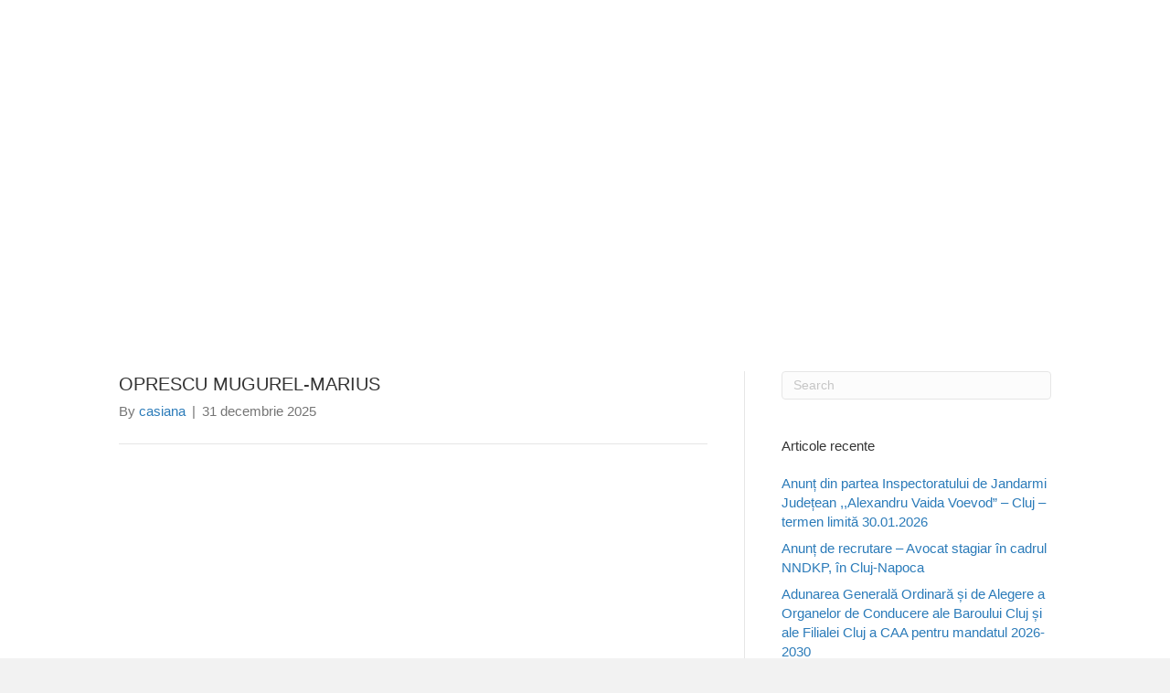

--- FILE ---
content_type: text/css;charset=UTF-8
request_url: https://www.baroul-cluj.ro/wp-content/plugins/phastpress/phast.php/c2VydmljZT1jc3Mmc3JjPWh0dHBzJTNBJTJGJTJGZm9udHMuZ29vZ2xlYXBpcy5jb20lMkZjc3MlM0/ZmYW1pbHklM0RVYnVudHUlMjUzQTQwMCUyNTdDUmFsZXdheSUyNTNBMTAwJTI1MkM0MDAlMjU3Q1JvYm90byUyNTNBNDAwJTI1N0NDYWJpbiUyQkNvbmRlbnNlZCUyNTNBNDAwJTI2dmVyJTNENi45JmNhY2hlTWFya2VyPTU1YWU1MzBkZDMzOTlmMzhjOGZkYTBlZDkwMzkxY2I5LTI0NTcwNSZ0b2tlbj0yNTI3ZmQxYzQzODQ1M2Ey.q.js
body_size: 1522
content:
�     �Z[S[7�+}K3�cݎtD^��Ki	i.MZ��1���&���N�{�":��d��$/g��Y���]iO����p4��A�`�>��.��磓����l~�� ��g�/�rq0Y�'��zs1�l-���ќG�'���f��x�o���_m6'��߯Mכ�f6~4^��1�_z�)9\���nv��nGMV��G�~�;�~��������{r{�����P=���|����.f���d�-����_	)� �k�R ���j+O�"����	p'k�ZH��a�"��Zi���d.����?��5�'}��T��%��!��8N�pB�R��K6��`�2u��D�=㢐�B�*����8�4.%�DE����)1�����O���̮Ԝ���Fs�:V��xp�R|_D:U�2�!�J����,0
�����p�r4���.��kyE�W�nx��P>��6m�{����t�������b���l���7g�����*o�L������-�jl��!�*e .�H@K�\��x��C�nOb�i0MC�h<b��⎓Gڻ��vO�d!��ӛ�{[�>n ��@|.<X�{q���皈�s��x�\x���υ��+<���fy���j�]�\�~Zaxֈ�N�~7.��S��J�f�뫅��o��p1v_�[�wUz����������YX��oei��Խ�I�5�[��^?�d�뱔{�-?�����Qm�. ����t�@�%�B�\�u�*~��[,{4���-�a�Wɽ�� �@2�ʂ�b����_Қ�h��ٳfo�'�"���_	�Ku8'~�J<�`���si�r�
�t��Lk���W
͂�l����a�s�1:j3a�㞽%ĉqf���P&�����R�cX���4`���[_,��(���3�.pa�9]ɵW#6���6����	³����Ck�����i߰��MG����N���82m��t��c�HD�"��%�B�e-4n��a��?�#��q'�@u��N�xg�EW�!HaA-GӱH�Gj$ٛ��J��u�m�/�+!�
�t�,���+<�~�F:��
1��l0��&�����2[�S�*�Kl1E�J�����ԏ*�KM��Al(Y��R�Ӡ�~�џ�E�����S�5�-e�g+�;��26	r̤�&���6RHX�t�Az��K�Ðe��B&TFM��٢��O*b���YC�ĥ	�6�mn��D�&Cb��g}�E�jt���Uf�
=�=R[����=�V���}�j�چHZ}��>��H�k'zG�����>u��iF�Z���H^�(��I ҠcT�L��F}�"i�-����,��M�㝨�R�^��ʺrl�k���~W�^S��ȣ��m��/�
	���$��k���4��{h��QYmtF��4��VX��we�[s̶�J�g�{Fi��(ؚw�SU�ۮ��8�lD�m���ܦ�B�us�QH���ő�^ez��KKZ[��J��li/m��i-iuG�'�~wۑV#�F�"���
���u��#�[f���g^-Ь`�+�#��BKZ[-[�C��"D�QH�2ѻK��J(�yG+t��q��Y���os�<��A������P���������������)����?��Y\۝7��?������x��/B���n���y?����{�-�Og7����3~7����E?�q%����Ct�K�_9R��+  

--- FILE ---
content_type: text/css
request_url: https://www.baroul-cluj.ro/wp-content/uploads/bb-plugin/cache/c86137d5842572093179689e238d8465-layout-bundle.css?ver=2.10.0.5-1.5.2.1
body_size: 18254
content:
.fl-builder-content *,.fl-builder-content *:before,.fl-builder-content *:after {-webkit-box-sizing: border-box;-moz-box-sizing: border-box;box-sizing: border-box;}.fl-row:before,.fl-row:after,.fl-row-content:before,.fl-row-content:after,.fl-col-group:before,.fl-col-group:after,.fl-col:before,.fl-col:after,.fl-module:not([data-accepts]):before,.fl-module:not([data-accepts]):after,.fl-module-content:before,.fl-module-content:after {display: table;content: " ";}.fl-row:after,.fl-row-content:after,.fl-col-group:after,.fl-col:after,.fl-module:not([data-accepts]):after,.fl-module-content:after {clear: both;}.fl-clear {clear: both;}.fl-row,.fl-row-content {margin-left: auto;margin-right: auto;min-width: 0;}.fl-row-content-wrap {position: relative;}.fl-builder-mobile .fl-row-bg-photo .fl-row-content-wrap {background-attachment: scroll;}.fl-row-bg-video,.fl-row-bg-video .fl-row-content,.fl-row-bg-embed,.fl-row-bg-embed .fl-row-content {position: relative;}.fl-row-bg-video .fl-bg-video,.fl-row-bg-embed .fl-bg-embed-code {bottom: 0;left: 0;overflow: hidden;position: absolute;right: 0;top: 0;}.fl-row-bg-video .fl-bg-video video,.fl-row-bg-embed .fl-bg-embed-code video {bottom: 0;left: 0px;max-width: none;position: absolute;right: 0;top: 0px;}.fl-row-bg-video .fl-bg-video video {min-width: 100%;min-height: 100%;width: auto;height: auto;}.fl-row-bg-video .fl-bg-video iframe,.fl-row-bg-embed .fl-bg-embed-code iframe {pointer-events: none;width: 100vw;height: 56.25vw; max-width: none;min-height: 100vh;min-width: 177.77vh; position: absolute;top: 50%;left: 50%;-ms-transform: translate(-50%, -50%); -webkit-transform: translate(-50%, -50%); transform: translate(-50%, -50%);}.fl-bg-video-fallback {background-position: 50% 50%;background-repeat: no-repeat;background-size: cover;bottom: 0px;left: 0px;position: absolute;right: 0px;top: 0px;}.fl-row-bg-slideshow,.fl-row-bg-slideshow .fl-row-content {position: relative;}.fl-row .fl-bg-slideshow {bottom: 0;left: 0;overflow: hidden;position: absolute;right: 0;top: 0;z-index: 0;}.fl-builder-edit .fl-row .fl-bg-slideshow * {bottom: 0;height: auto !important;left: 0;position: absolute !important;right: 0;top: 0;}.fl-row-bg-overlay .fl-row-content-wrap:after {border-radius: inherit;content: '';display: block;position: absolute;top: 0;right: 0;bottom: 0;left: 0;z-index: 0;}.fl-row-bg-overlay .fl-row-content {position: relative;z-index: 1;}.fl-row-default-height .fl-row-content-wrap,.fl-row-custom-height .fl-row-content-wrap {display: -webkit-box;display: -webkit-flex;display: -ms-flexbox;display: flex;min-height: 100vh;}.fl-row-overlap-top .fl-row-content-wrap {display: -webkit-inline-box;display: -webkit-inline-flex;display: -moz-inline-box;display: -ms-inline-flexbox;display: inline-flex;width: 100%;}.fl-row-default-height .fl-row-content-wrap,.fl-row-custom-height .fl-row-content-wrap {min-height: 0;}.fl-row-default-height .fl-row-content,.fl-row-full-height .fl-row-content,.fl-row-custom-height .fl-row-content {-webkit-box-flex: 1 1 auto; -moz-box-flex: 1 1 auto;-webkit-flex: 1 1 auto;-ms-flex: 1 1 auto;flex: 1 1 auto;}.fl-row-default-height .fl-row-full-width.fl-row-content,.fl-row-full-height .fl-row-full-width.fl-row-content,.fl-row-custom-height .fl-row-full-width.fl-row-content {max-width: 100%;width: 100%;}.fl-row-default-height.fl-row-align-center .fl-row-content-wrap,.fl-row-full-height.fl-row-align-center .fl-row-content-wrap,.fl-row-custom-height.fl-row-align-center .fl-row-content-wrap {-webkit-align-items: center;-webkit-box-align: center;-webkit-box-pack: center;-webkit-justify-content: center;-ms-flex-align: center;-ms-flex-pack: center;justify-content: center;align-items: center;}.fl-row-default-height.fl-row-align-bottom .fl-row-content-wrap,.fl-row-full-height.fl-row-align-bottom .fl-row-content-wrap,.fl-row-custom-height.fl-row-align-bottom .fl-row-content-wrap {-webkit-align-items: flex-end;-webkit-justify-content: flex-end;-webkit-box-align: end;-webkit-box-pack: end;-ms-flex-align: end;-ms-flex-pack: end;justify-content: flex-end;align-items: flex-end;}.fl-col-group-equal-height {display: flex;flex-wrap: wrap;width: 100%;}.fl-col-group-equal-height.fl-col-group-has-child-loading {flex-wrap: nowrap;}.fl-col-group-equal-height .fl-col,.fl-col-group-equal-height .fl-col-content {display: flex;flex: 1 1 auto;}.fl-col-group-equal-height .fl-col-content {flex-direction: column;flex-shrink: 1;min-width: 1px;max-width: 100%;width: 100%;}.fl-col-group-equal-height:before,.fl-col-group-equal-height .fl-col:before,.fl-col-group-equal-height .fl-col-content:before,.fl-col-group-equal-height:after,.fl-col-group-equal-height .fl-col:after,.fl-col-group-equal-height .fl-col-content:after{content: none;}.fl-col-group-nested.fl-col-group-equal-height.fl-col-group-align-top .fl-col-content,.fl-col-group-equal-height.fl-col-group-align-top .fl-col-content {justify-content: flex-start;}.fl-col-group-nested.fl-col-group-equal-height.fl-col-group-align-center .fl-col-content,.fl-col-group-equal-height.fl-col-group-align-center .fl-col-content {justify-content: center;}.fl-col-group-nested.fl-col-group-equal-height.fl-col-group-align-bottom .fl-col-content,.fl-col-group-equal-height.fl-col-group-align-bottom .fl-col-content {justify-content: flex-end;}.fl-col-group-equal-height.fl-col-group-align-center .fl-col-group {width: 100%;}.fl-col {float: left;min-height: 1px;}.fl-col-bg-overlay .fl-col-content {position: relative;}.fl-col-bg-overlay .fl-col-content:after {border-radius: inherit;content: '';display: block;position: absolute;top: 0;right: 0;bottom: 0;left: 0;z-index: 0;}.fl-col-bg-overlay .fl-module {position: relative;z-index: 2;}.single:not(.woocommerce).single-fl-builder-template .fl-content {width: 100%;}.fl-builder-layer {position: absolute;top:0;left:0;right: 0;bottom: 0;z-index: 0;pointer-events: none;overflow: hidden;}.fl-builder-shape-layer {z-index: 0;}.fl-builder-shape-layer.fl-builder-bottom-edge-layer {z-index: 1;}.fl-row-bg-overlay .fl-builder-shape-layer {z-index: 1;}.fl-row-bg-overlay .fl-builder-shape-layer.fl-builder-bottom-edge-layer {z-index: 2;}.fl-row-has-layers .fl-row-content {z-index: 1;}.fl-row-bg-overlay .fl-row-content {z-index: 2;}.fl-builder-layer > * {display: block;position: absolute;top:0;left:0;width: 100%;}.fl-builder-layer + .fl-row-content {position: relative;}.fl-builder-layer .fl-shape {fill: #aaa;stroke: none;stroke-width: 0;width:100%;}@supports (-webkit-touch-callout: inherit) {.fl-row.fl-row-bg-parallax .fl-row-content-wrap,.fl-row.fl-row-bg-fixed .fl-row-content-wrap {background-position: center !important;background-attachment: scroll !important;}}@supports (-webkit-touch-callout: none) {.fl-row.fl-row-bg-fixed .fl-row-content-wrap {background-position: center !important;background-attachment: scroll !important;}}.fl-clearfix:before,.fl-clearfix:after {display: table;content: " ";}.fl-clearfix:after {clear: both;}.sr-only {position: absolute;width: 1px;height: 1px;padding: 0;overflow: hidden;clip: rect(0,0,0,0);white-space: nowrap;border: 0;}.fl-builder-content .fl-button:is(a, button),.fl-builder-content a.fl-button:visited {border-radius: 4px;display: inline-block;font-size: 16px;font-weight: normal;line-height: 18px;padding: 12px 24px;text-decoration: none;text-shadow: none;}.fl-builder-content .fl-button:hover {text-decoration: none;}.fl-builder-content .fl-button:active {position: relative;top: 1px;}.fl-builder-content .fl-button-width-full .fl-button {width: 100%;display: block;text-align: center;}.fl-builder-content .fl-button-width-custom .fl-button {display: inline-block;text-align: center;max-width: 100%;}.fl-builder-content .fl-button-left {text-align: left;}.fl-builder-content .fl-button-center {text-align: center;}.fl-builder-content .fl-button-right {text-align: right;}.fl-builder-content .fl-button i {font-size: 1.3em;height: auto;margin-right:8px;vertical-align: middle;width: auto;}.fl-builder-content .fl-button i.fl-button-icon-after {margin-left: 8px;margin-right: 0;}.fl-builder-content .fl-button-has-icon .fl-button-text {vertical-align: middle;}.fl-icon-wrap {display: inline-block;}.fl-icon {display: table-cell;vertical-align: middle;}.fl-icon a {text-decoration: none;}.fl-icon i {float: right;height: auto;width: auto;}.fl-icon i:before {border: none !important;height: auto;width: auto;}.fl-icon-text {display: table-cell;text-align: left;padding-left: 15px;vertical-align: middle;}.fl-icon-text-empty {display: none;}.fl-icon-text *:last-child {margin: 0 !important;padding: 0 !important;}.fl-icon-text a {text-decoration: none;}.fl-icon-text span {display: block;}.fl-icon-text span.mce-edit-focus {min-width: 1px;}.fl-module img {max-width: 100%;}.fl-photo {line-height: 0;position: relative;}.fl-photo-align-left {text-align: left;}.fl-photo-align-center {text-align: center;}.fl-photo-align-right {text-align: right;}.fl-photo-content {display: inline-block;line-height: 0;position: relative;max-width: 100%;}.fl-photo-img-svg {width: 100%;}.fl-photo-content img {display: inline;height: auto;max-width: 100%;}.fl-photo-crop-circle img {-webkit-border-radius: 100%;-moz-border-radius: 100%;border-radius: 100%;}.fl-photo-caption {font-size: 13px;line-height: 18px;overflow: hidden;text-overflow: ellipsis;}.fl-photo-caption-below {padding-bottom: 20px;padding-top: 10px;}.fl-photo-caption-hover {background: rgba(0,0,0,0.7);bottom: 0;color: #fff;left: 0;opacity: 0;filter: alpha(opacity = 0);padding: 10px 15px;position: absolute;right: 0;-webkit-transition:opacity 0.3s ease-in;-moz-transition:opacity 0.3s ease-in;transition:opacity 0.3s ease-in;}.fl-photo-content:hover .fl-photo-caption-hover {opacity: 100;filter: alpha(opacity = 100);}.fl-builder-pagination,.fl-builder-pagination-load-more {padding: 40px 0;}.fl-builder-pagination ul.page-numbers {list-style: none;margin: 0;padding: 0;text-align: center;}.fl-builder-pagination li {display: inline-block;list-style: none;margin: 0;padding: 0;}.fl-builder-pagination li a.page-numbers,.fl-builder-pagination li span.page-numbers {border: 1px solid #e6e6e6;display: inline-block;padding: 5px 10px;margin: 0 0 5px;}.fl-builder-pagination li a.page-numbers:hover,.fl-builder-pagination li span.current {background: #f5f5f5;text-decoration: none;}.fl-slideshow,.fl-slideshow * {-webkit-box-sizing: content-box;-moz-box-sizing: content-box;box-sizing: content-box;}.fl-slideshow .fl-slideshow-image img {max-width: none !important;}.fl-slideshow-social {line-height: 0 !important;}.fl-slideshow-social * {margin: 0 !important;}.fl-builder-content .bx-wrapper .bx-viewport {background: transparent;border: none;box-shadow: none;left: 0;}.mfp-wrap button.mfp-arrow,.mfp-wrap button.mfp-arrow:active,.mfp-wrap button.mfp-arrow:hover,.mfp-wrap button.mfp-arrow:focus {background: transparent !important;border: none !important;outline: none;position: absolute;top: 50%;box-shadow: none !important;}.mfp-wrap .mfp-close,.mfp-wrap .mfp-close:active,.mfp-wrap .mfp-close:hover,.mfp-wrap .mfp-close:focus {background: transparent !important;border: none !important;outline: none;position: absolute;top: 0;box-shadow: none !important;}.admin-bar .mfp-wrap .mfp-close,.admin-bar .mfp-wrap .mfp-close:active,.admin-bar .mfp-wrap .mfp-close:hover,.admin-bar .mfp-wrap .mfp-close:focus {top: 32px!important;}img.mfp-img {padding: 0;}.mfp-counter {display: none;}.mfp-wrap .mfp-preloader.fa {font-size: 30px;}.fl-form-field {margin-bottom: 15px;}.fl-form-field input.fl-form-error {border-color: #DD6420;}.fl-form-error-message {clear: both;color: #DD6420;display: none;padding-top: 8px;font-size: 12px;font-weight: lighter;}.fl-form-button-disabled {opacity: 0.5;}.fl-animation {opacity: 0;}body.fl-no-js .fl-animation {opacity: 1;}.fl-builder-preview .fl-animation,.fl-builder-edit .fl-animation,.fl-animated {opacity: 1;}.fl-animated {animation-fill-mode: both;}.fl-button.fl-button-icon-animation i {width: 0 !important;opacity: 0;transition: all 0.2s ease-out;}.fl-button.fl-button-icon-animation:hover i {opacity: 1 !important;}.fl-button.fl-button-icon-animation i.fl-button-icon-after {margin-left: 0px !important;}.fl-button.fl-button-icon-animation:hover i.fl-button-icon-after {margin-left: 10px !important;}.fl-button.fl-button-icon-animation i.fl-button-icon-before {margin-right: 0 !important;}.fl-button.fl-button-icon-animation:hover i.fl-button-icon-before {margin-right: 20px !important;margin-left: -10px;}@media (max-width: 1200px) {}@media (max-width: 992px) { .fl-col-group.fl-col-group-medium-reversed {display: -webkit-flex;display: flex;-webkit-flex-wrap: wrap-reverse;flex-wrap: wrap-reverse;flex-direction: row-reverse;} }@media (max-width: 768px) { .fl-row-content-wrap {background-attachment: scroll !important;}.fl-row-bg-parallax .fl-row-content-wrap {background-attachment: scroll !important;background-position: center center !important;}.fl-col-group.fl-col-group-equal-height {display: block;}.fl-col-group.fl-col-group-equal-height.fl-col-group-custom-width {display: -webkit-box;display: -webkit-flex;display: flex;}.fl-col-group.fl-col-group-responsive-reversed {display: -webkit-flex;display: flex;-webkit-flex-wrap: wrap-reverse;flex-wrap: wrap-reverse;flex-direction: row-reverse;}.fl-col-group.fl-col-group-responsive-reversed .fl-col:not(.fl-col-small-custom-width) {flex-basis: 100%;width: 100% !important;}.fl-col-group.fl-col-group-medium-reversed:not(.fl-col-group-responsive-reversed) {display: unset;display: unset;-webkit-flex-wrap: unset;flex-wrap: unset;flex-direction: unset;}.fl-col {clear: both;float: none;margin-left: auto;margin-right: auto;width: auto !important;}.fl-col-small:not(.fl-col-small-full-width) {max-width: 400px;}.fl-block-col-resize {display:none;}.fl-row[data-node] .fl-row-content-wrap {margin: 0;padding-left: 0;padding-right: 0;}.fl-row[data-node] .fl-bg-video,.fl-row[data-node] .fl-bg-slideshow {left: 0;right: 0;}.fl-col[data-node] .fl-col-content {margin: 0;padding-left: 0;padding-right: 0;} }@media (min-width: 1201px) {html .fl-visible-large:not(.fl-visible-desktop),html .fl-visible-medium:not(.fl-visible-desktop),html .fl-visible-mobile:not(.fl-visible-desktop) {display: none;}}@media (min-width: 993px) and (max-width: 1200px) {html .fl-visible-desktop:not(.fl-visible-large),html .fl-visible-medium:not(.fl-visible-large),html .fl-visible-mobile:not(.fl-visible-large) {display: none;}}@media (min-width: 769px) and (max-width: 992px) {html .fl-visible-desktop:not(.fl-visible-medium),html .fl-visible-large:not(.fl-visible-medium),html .fl-visible-mobile:not(.fl-visible-medium) {display: none;}}@media (max-width: 768px) {html .fl-visible-desktop:not(.fl-visible-mobile),html .fl-visible-large:not(.fl-visible-mobile),html .fl-visible-medium:not(.fl-visible-mobile) {display: none;}}.fl-col-content {display: flex;flex-direction: column;margin-top: 0px;margin-right: 0px;margin-bottom: 0px;margin-left: 0px;padding-top: 0px;padding-right: 0px;padding-bottom: 0px;padding-left: 0px;}.fl-row-fixed-width {max-width: 1280px;}.fl-builder-content > .fl-module-box {margin: 0;}.fl-row-content-wrap {margin-top: 0px;margin-right: 0px;margin-bottom: 0px;margin-left: 0px;padding-top: 20px;padding-right: 20px;padding-bottom: 20px;padding-left: 20px;}.fl-module-content, .fl-module:where(.fl-module:not(:has(> .fl-module-content))) {margin-top: 20px;margin-right: 20px;margin-bottom: 20px;margin-left: 20px;}.fl-node-5a88b6d4c4d2e {color: #8da1b6;}.fl-builder-content .fl-node-5a88b6d4c4d2e *:not(input):not(textarea):not(select):not(a):not(h1):not(h2):not(h3):not(h4):not(h5):not(h6):not(.fl-menu-mobile-toggle) {color: inherit;}.fl-builder-content .fl-node-5a88b6d4c4d2e .fl-row-content-wrap a {color: #8da1b6;}.fl-builder-content .fl-node-5a88b6d4c4d2e .fl-row-content-wrap a:hover {color: #f4f4f4;}.fl-builder-content .fl-node-5a88b6d4c4d2e h1,.fl-builder-content .fl-node-5a88b6d4c4d2e h2,.fl-builder-content .fl-node-5a88b6d4c4d2e h3,.fl-builder-content .fl-node-5a88b6d4c4d2e h4,.fl-builder-content .fl-node-5a88b6d4c4d2e h5,.fl-builder-content .fl-node-5a88b6d4c4d2e h6,.fl-builder-content .fl-node-5a88b6d4c4d2e h1 a,.fl-builder-content .fl-node-5a88b6d4c4d2e h2 a,.fl-builder-content .fl-node-5a88b6d4c4d2e h3 a,.fl-builder-content .fl-node-5a88b6d4c4d2e h4 a,.fl-builder-content .fl-node-5a88b6d4c4d2e h5 a,.fl-builder-content .fl-node-5a88b6d4c4d2e h6 a {color: #8da1b6;}.fl-node-5a88b6d4c4d2e.fl-row-full-height > .fl-row-content-wrap,.fl-node-5a88b6d4c4d2e.fl-row-custom-height > .fl-row-content-wrap {display: -webkit-box;display: -webkit-flex;display: -ms-flexbox;display: flex;}.fl-node-5a88b6d4c4d2e.fl-row-full-height > .fl-row-content-wrap {min-height: 100vh;}.fl-node-5a88b6d4c4d2e.fl-row-custom-height > .fl-row-content-wrap {min-height: 0;}.fl-builder-edit .fl-node-5a88b6d4c4d2e.fl-row-full-height > .fl-row-content-wrap {min-height: calc( 100vh - 48px );}@media all and (width: 768px) and (height: 1024px) and (orientation:portrait){.fl-node-5a88b6d4c4d2e.fl-row-full-height > .fl-row-content-wrap {min-height: 1024px;}}@media all and (width: 1024px) and (height: 768px) and (orientation:landscape){.fl-node-5a88b6d4c4d2e.fl-row-full-height > .fl-row-content-wrap {min-height: 768px;}}@media screen and (aspect-ratio: 40/71) {.fl-node-5a88b6d4c4d2e.fl-row-full-height > .fl-row-content-wrap {min-height: 500px;}}.fl-node-5a88b6d4c4d2e > .fl-row-content-wrap {background-color: #252839;border-top-width: 0px;border-right-width: 0px;border-bottom-width: 0px;border-left-width: 0px;}.fl-node-5a88b6d4c4d2e .fl-row-content {max-width: 1320px;} .fl-node-5a88b6d4c4d2e > .fl-row-content-wrap {padding-top:10px;padding-right:0px;padding-bottom:0px;padding-left:0px;}.fl-node-5914c59754e1b {color: #818096;}.fl-builder-content .fl-node-5914c59754e1b *:not(input):not(textarea):not(select):not(a):not(h1):not(h2):not(h3):not(h4):not(h5):not(h6):not(.fl-menu-mobile-toggle) {color: inherit;}.fl-builder-content .fl-node-5914c59754e1b a {color: #818096;}.fl-builder-content .fl-node-5914c59754e1b a:hover {color: #818096;}.fl-builder-content .fl-node-5914c59754e1b h1,.fl-builder-content .fl-node-5914c59754e1b h2,.fl-builder-content .fl-node-5914c59754e1b h3,.fl-builder-content .fl-node-5914c59754e1b h4,.fl-builder-content .fl-node-5914c59754e1b h5,.fl-builder-content .fl-node-5914c59754e1b h6,.fl-builder-content .fl-node-5914c59754e1b h1 a,.fl-builder-content .fl-node-5914c59754e1b h2 a,.fl-builder-content .fl-node-5914c59754e1b h3 a,.fl-builder-content .fl-node-5914c59754e1b h4 a,.fl-builder-content .fl-node-5914c59754e1b h5 a,.fl-builder-content .fl-node-5914c59754e1b h6 a {color: #818096;}.fl-node-5914c59754e1b > .fl-row-content-wrap {background-color: #252839;border-style: solid;border-width: 0;background-clip: border-box;border-color: #818096;border-top-width: 0px;border-right-width: 0px;border-bottom-width: 0px;border-left-width: 0px;} .fl-node-5914c59754e1b > .fl-row-content-wrap {padding-top:13px;padding-bottom:0px;}.fl-node-5a88b6d4c55b0 {width: 33.333%;}.fl-node-5a88b6d4c55b0 > .fl-col-content {border-top-width: 1px;border-right-width: 1px;border-bottom-width: 1px;border-left-width: 1px;border-top-left-radius: 0px;border-top-right-radius: 0px;border-bottom-left-radius: 0px;border-bottom-right-radius: 0px;box-shadow: 0px 0px 0px 0px rgba(0, 0, 0, 0.5);}.fl-node-5cc042f559b7f {width: 50%;}.fl-node-5a88b6d4c590b {width: 33.96%;}.fl-node-5a88b6d4c590b > .fl-col-content {border-top-width: 1px;border-right-width: 1px;border-bottom-width: 1px;border-left-width: 1px;border-top-left-radius: 0px;border-top-right-radius: 0px;border-bottom-left-radius: 0px;border-bottom-right-radius: 0px;box-shadow: 0px 0px 0px 0px rgba(0, 0, 0, 0.5);}.fl-node-5cc042f559c1f {width: 50%;}.fl-node-5a88b6d4c5ab3 {width: 32.7%;}.fl-node-5a88b6d4c5ab3 > .fl-col-content {border-top-width: 1px;border-right-width: 1px;border-bottom-width: 1px;border-left-width: 1px;border-top-left-radius: 0px;border-top-right-radius: 0px;border-bottom-left-radius: 0px;border-bottom-right-radius: 0px;box-shadow: 0px 0px 0px 0px rgba(0, 0, 0, 0.5);}.fl-builder-content .fl-rich-text strong {font-weight: bold;}.fl-module.fl-rich-text p:last-child {margin-bottom: 0;}.fl-builder-edit .fl-module.fl-rich-text p:not(:has(~ *:not(.fl-block-overlay))) {margin-bottom: 0;} .fl-node-5914c59754fc1 > .fl-module-content {margin-top:0px;margin-bottom:20px;}@media (max-width: 768px) { .fl-module-icon {text-align: center;} }.fl-node-5914c59755391 .fl-icon i,.fl-node-5914c59755391 .fl-icon i:before {color: #9b9b9b;}.fl-node-5914c59755391 .fl-icon i:hover,.fl-node-5914c59755391 .fl-icon i:hover:before,.fl-node-5914c59755391 .fl-icon a:hover i,.fl-node-5914c59755391 .fl-icon a:hover i:before {color: #7f7f7f;}.fl-node-5914c59755391 .fl-icon i, .fl-node-5914c59755391 .fl-icon i:before {font-size: 16px;}.fl-node-5914c59755391 .fl-icon-wrap .fl-icon-text {height: 28px;}.fl-node-5914c59755391.fl-module-icon {text-align: left;}@media(max-width: 1200px) {.fl-node-5914c59755391 .fl-icon-wrap .fl-icon-text {height: 28px;}}@media(max-width: 992px) {.fl-node-5914c59755391 .fl-icon-wrap .fl-icon-text {height: 28px;}}@media(max-width: 768px) {.fl-node-5914c59755391 .fl-icon-wrap .fl-icon-text {height: 28px;}} .fl-node-5914c59755391 > .fl-module-content {margin-top:0px;margin-bottom:0px;margin-left:5px;}.fl-node-5914c5975541a .fl-icon i,.fl-node-5914c5975541a .fl-icon i:before {color: #9b9b9b;}.fl-node-5914c5975541a .fl-icon i, .fl-node-5914c5975541a .fl-icon i:before {font-size: 16px;}.fl-node-5914c5975541a .fl-icon-wrap .fl-icon-text {height: 28px;}.fl-node-5914c5975541a.fl-module-icon {text-align: left;}@media(max-width: 1200px) {.fl-node-5914c5975541a .fl-icon-wrap .fl-icon-text {height: 28px;}}@media(max-width: 992px) {.fl-node-5914c5975541a .fl-icon-wrap .fl-icon-text {height: 28px;}}@media(max-width: 768px) {.fl-node-5914c5975541a .fl-icon-wrap .fl-icon-text {height: 28px;}} .fl-node-5914c5975541a > .fl-module-content {margin-top:0px;margin-right:0px;margin-bottom:0px;margin-left:3px;}.fl-node-5914c59755787 .fl-icon i,.fl-node-5914c59755787 .fl-icon i:before {color: #9b9b9b;}.fl-node-5914c59755787 .fl-icon i:hover,.fl-node-5914c59755787 .fl-icon i:hover:before,.fl-node-5914c59755787 .fl-icon a:hover i,.fl-node-5914c59755787 .fl-icon a:hover i:before {color: #7f7f7f;}.fl-node-5914c59755787 .fl-icon i, .fl-node-5914c59755787 .fl-icon i:before {font-size: 16px;}.fl-node-5914c59755787 .fl-icon-wrap .fl-icon-text {height: 28px;}.fl-node-5914c59755787.fl-module-icon {text-align: left;}@media(max-width: 1200px) {.fl-node-5914c59755787 .fl-icon-wrap .fl-icon-text {height: 28px;}}@media(max-width: 992px) {.fl-node-5914c59755787 .fl-icon-wrap .fl-icon-text {height: 28px;}}@media(max-width: 768px) {.fl-node-5914c59755787 .fl-icon-wrap .fl-icon-text {height: 28px;}} .fl-node-5914c59755787 > .fl-module-content {margin-top:0px;margin-bottom:0px;margin-left:5px;}.fl-node-5914c59755818 .fl-icon i,.fl-node-5914c59755818 .fl-icon i:before {color: #9b9b9b;}.fl-node-5914c59755818 .fl-icon i, .fl-node-5914c59755818 .fl-icon i:before {font-size: 16px;}.fl-node-5914c59755818 .fl-icon-wrap .fl-icon-text {height: 28px;}.fl-node-5914c59755818.fl-module-icon {text-align: left;}@media(max-width: 1200px) {.fl-node-5914c59755818 .fl-icon-wrap .fl-icon-text {height: 28px;}}@media(max-width: 992px) {.fl-node-5914c59755818 .fl-icon-wrap .fl-icon-text {height: 28px;}}@media(max-width: 768px) {.fl-node-5914c59755818 .fl-icon-wrap .fl-icon-text {height: 28px;}} .fl-node-5914c59755818 > .fl-module-content {margin-top:0px;margin-right:0px;margin-bottom:0px;margin-left:3px;}.bb-heading-input.input-small {width: 46px !important;}.pp-heading-content {overflow: hidden;}.pp-heading-content .pp-heading-link {text-decoration: none;}.pp-heading-content span.heading-title {display: block;}.pp-heading-content .pp-heading.pp-separator-inline .heading-title {display: inline-block;}.pp-heading-content .pp-heading.pp-separator-inline .heading-title span {position: relative;display: inline-block;}.pp-heading-content .pp-heading.pp-separator-inline .heading-title span:before,.pp-heading-content .pp-heading.pp-separator-inline .heading-title span:after {content: "";display: block;position: absolute;top: 50%;border-width: 0;}.pp-heading-content .pp-heading.pp-separator-inline .heading-title span:before {right: 100%;}.pp-heading-content .pp-heading.pp-separator-inline .heading-title span:after {left: 100%;}.pp-heading-content .pp-heading.pp-separator-inline.pp-left .heading-title span {padding-left: 0 !important;}.pp-heading-content .pp-heading.pp-separator-inline.pp-right .heading-title span {padding-right: 0 !important;}.pp-heading-content .pp-heading.pp-separator-inline.pp-left .heading-title span:before {display: none;}.pp-heading-content .pp-heading.pp-separator-inline.pp-right .heading-title span:after {display: none;}.pp-heading-content .pp-heading.pp-separator--inline {display: flex;align-items: center;}.pp-heading-content .pp-heading.pp-separator--inline > .pp-heading-separator {flex: 1;}.pp-heading-content .pp-heading.pp-separator--inline > .pp-heading-separator span {display: block;}.pp-heading-content .pp-heading.pp-separator--inline.pp-left > .pp-heading-separator:first-of-type,.pp-heading-content .pp-heading.pp-separator--inline.pp-right > .pp-heading-separator:last-of-type {display: none;}.rtl .pp-heading-content .pp-heading.pp-separator--inline.pp-right > .pp-heading-separator:last-of-type {display: block;}.rtl .pp-heading-content .pp-heading.pp-separator--inline.pp-right > .pp-heading-separator:first-of-type {display: none;}.pp-heading-content .pp-heading.pp-separator--inline > .pp-heading-separator:first-of-type span {margin: 0 0 0 auto;}.pp-heading-content .pp-heading.pp-separator--inline > .pp-heading-separator:last-of-type span {margin: 0 auto 0 0;}.pp-heading-content .pp-heading-separator {margin: 0 auto;padding: 0;position: relative;overflow: hidden;}.pp-heading-content .pp-heading-separator.line_with_icon:before {right: 50%;left: auto;}.pp-heading-content .pp-heading-separator.line_with_icon.pp-left:before {display: none;}.pp-heading-content .pp-heading-separator.line_with_icon.pp-right:after {display: none;}.pp-heading-content .pp-heading-separator.line_with_icon:after {left: 50%;right: auto;}.pp-heading-content .pp-heading-separator.line_with_icon.pp-left:after {left: 1%;}.pp-heading-content .pp-heading-separator.line_with_icon.pp-right:before {right: 1%;}.pp-heading-content .pp-heading-separator.line_with_icon:before,.pp-heading-content .pp-heading-separator.line_with_icon:after {content: "";position: absolute;bottom: 50%;border-width: 0;top: 50%;}.pp-heading-content .pp-heading-separator .heading-icon-image {vertical-align: middle;box-shadow: none !important;max-width: 100%;}.pp-heading-content .pp-heading-separator .pp-separator-line {max-width: 100%;display: block;}.pp-heading-content .pp-heading-separator .pp-heading-separator-icon {display: inline-block;text-align: center;}.pp-heading-content .pp-heading-separator.icon_only span {display: inline-block;}@media only screen and (max-width: 768px) {.pp-heading-content .pp-heading.pp-separator-inline.pp-tablet-left .heading-title span {padding-left: 0 !important;}.pp-heading-content .pp-heading.pp-separator-inline.pp-tablet-right .heading-title span {padding-right: 0 !important;}.pp-heading-content .pp-heading.pp-separator-inline.pp-tablet-left .heading-title span:before {display: none;}.pp-heading-content .pp-heading.pp-separator-inline.pp-tablet-right .heading-title span:after {display: none;}.pp-heading-content .pp-heading-separator.line_with_icon.pp-tablet-left:before {display: none;}.pp-heading-content .pp-heading-separator.line_with_icon.pp-tablet-right:after {display: none;}.pp-heading-content .pp-heading-separator.line_with_icon.pp-tablet-left:after {left: 2%;}.pp-heading-content .pp-heading-separator.line_with_icon.pp-tablet-right:before {right: 2%;}}@media only screen and (max-width: 480px) {.pp-heading-content .pp-heading.pp-separator-inline.pp-mobile-left .heading-title span {padding-left: 0 !important;}.pp-heading-content .pp-heading.pp-separator-inline.pp-mobile-right .heading-title span {padding-right: 0 !important;}.pp-heading-content .pp-heading.pp-separator-inline.pp-mobile-left .heading-title span:before {display: none;}.pp-heading-content .pp-heading.pp-separator-inline.pp-mobile-right .heading-title span:after {display: none;}.pp-heading-content .pp-heading-separator.line_with_icon.pp-mobile-left:before {display: none;}.pp-heading-content .pp-heading-separator.line_with_icon.pp-mobile-left:before {display: none;}.pp-heading-content .pp-heading-separator.line_with_icon.pp-mobile-right:after {display: none;}.pp-heading-content .pp-heading-separator.line_with_icon.pp-mobile-left:after {left: 2%;}.pp-heading-content .pp-heading-separator.line_with_icon.pp-mobile-right:before {right: 2%;}}@media (max-width: 768px) {}div.fl-node-5a895332dd1c2 .pp-heading-content .pp-heading-prefix {}div.fl-node-5a895332dd1c2 .pp-heading-content {text-align: left;}div.fl-node-5a895332dd1c2 .pp-heading-content .pp-heading {}div.fl-node-5a895332dd1c2 .pp-heading-content .pp-heading .heading-title span.title-text {display: inline;}div.fl-node-5a895332dd1c2 .pp-heading-content .pp-heading .heading-title span.pp-primary-title {color: #ffffff;display: inline;}div.fl-node-5a895332dd1c2 .pp-heading-content .pp-heading .heading-title:hover span.pp-primary-title {}div.fl-node-5a895332dd1c2 .pp-heading-content .pp-heading .heading-title span.pp-secondary-title {display: inline;margin-left: 0px;}div.fl-node-5a895332dd1c2 .pp-heading-content .pp-heading .heading-title:hover span.pp-secondary-title {}div.fl-node-5a895332dd1c2 .pp-heading-content .pp-heading.pp-separator--inline,div.fl-node-5a895332dd1c2 .pp-heading-content .pp-heading:not(.pp-separator--inline) .heading-title {margin-top: 10px;margin-bottom: 10px;}div.fl-node-5a895332dd1c2 .pp-heading-content .pp-heading .heading-title.text-inline-block span.pp-primary-title,div.fl-node-5a895332dd1c2 .pp-heading-content .pp-heading .heading-title.text-inline-block span.pp-secondary-title {display: inline-block;}div.fl-node-5a895332dd1c2 .pp-heading-content .pp-heading .pp-heading-link {}div.fl-node-5a895332dd1c2 .pp-heading-content .pp-heading.pp-separator-inline .heading-title span:before {width: 400px;border-style: solid;border-color: #b0aa80;border-bottom-width: 1px;}div.fl-node-5a895332dd1c2 .pp-heading-content .pp-heading.pp-separator-inline .heading-title span:after {width: 400px;border-style: solid;border-color: #b0aa80;border-bottom-width: 1px;}div.fl-node-5a895332dd1c2 .pp-heading-content .pp-heading.pp-separator--inline .pp-heading-separator span {width: 400px;border-bottom-style: solid;border-bottom-color: #b0aa80;border-bottom-width: 1px;}div.fl-node-5a895332dd1c2 .pp-heading-content .pp-sub-heading {margin-top: 0px;margin-bottom: 0px;}div.fl-node-5a895332dd1c2 .pp-heading-content .pp-sub-heading,div.fl-node-5a895332dd1c2 .pp-heading-content .pp-sub-heading p {color: #000000;}div.fl-node-5a895332dd1c2 .pp-heading-content .pp-sub-heading p:last-of-type {margin-bottom: 0;}div.fl-node-5a895332dd1c2 .pp-heading-content .pp-heading-separator .pp-heading-separator-align {text-align: left;}div.fl-node-5a895332dd1c2 .pp-heading-content .pp-heading-separator.line_with_icon {}div.fl-node-5a895332dd1c2 .pp-heading-content .pp-heading-separator.line_with_icon:before {margin-right: 20px;}div.fl-node-5a895332dd1c2 .pp-heading-content .pp-heading-separator.line_with_icon:after {margin-left: 20px;}div.fl-node-5a895332dd1c2 .pp-heading-content .pp-heading-separator.line_with_icon.pp-left:after {left: 1%;}div.fl-node-5a895332dd1c2 .pp-heading-content .pp-heading-separator.line_with_icon.pp-right:before {right: 1%;}div.fl-node-5a895332dd1c2 .pp-heading-content .pp-heading-separator.line_with_icon:before,div.fl-node-5a895332dd1c2 .pp-heading-content .pp-heading-separator.line_with_icon:after {width: 400px;border-style: solid;border-color: #b0aa80;border-bottom-width: 1px;}div.fl-node-5a895332dd1c2 .pp-heading-content .pp-heading-separator .heading-icon-image {}div.fl-node-5a895332dd1c2 .pp-heading-content .pp-heading-separator .pp-separator-line {border-bottom-style: solid;border-bottom-width: 1px;border-bottom-color: #b0aa80;width: 400px;float: left;}div.fl-node-5a895332dd1c2 .pp-heading-content .pp-heading-separator:not(.inline) {color: #000000;}div.fl-node-5a895332dd1c2 .pp-heading-content .pp-heading-separator .pp-heading-separator-icon {display: inline-block;text-align: center;border-radius: 100px;border-width: 0px;border-style: none;}div.fl-node-5a895332dd1c2 .pp-heading-content .pp-heading-separator .pp-heading-separator-icon i,div.fl-node-5a895332dd1c2 .pp-heading-content .pp-heading-separator .pp-heading-separator-icon i:before {font-size: 16px;}div.fl-node-5a895332dd1c2 .pp-heading-content .pp-heading-separator.icon_only span {border-radius: 100px;border-width: 0px;border-style: none;}div.fl-node-5a895332dd1c2 .pp-heading-content .pp-heading-separator.icon_only img,div.fl-node-5a895332dd1c2 .pp-heading-content .pp-heading-separator.line_with_icon img {border-radius: 100px;}@media only screen and (max-width: 992px) {div.fl-node-5a895332dd1c2 .pp-heading-content .pp-heading-separator .pp-heading-separator-align,div.fl-node-5a895332dd1c2 .pp-heading-content {text-align: center;}div.fl-node-5a895332dd1c2 .pp-heading-content .pp-heading-separator .pp-separator-line {margin: 0 auto;float: none;}div.fl-node-5a895332dd1c2 .pp-heading-content .pp-heading-prefix {}}@media only screen and (max-width: 768px) {div.fl-node-5a895332dd1c2 .pp-heading-content .pp-heading-separator .pp-heading-separator-align,div.fl-node-5a895332dd1c2 .pp-heading-content {text-align: center;}div.fl-node-5a895332dd1c2 .pp-heading-content .pp-heading-separator .pp-separator-line {margin: 0 auto;float: none;}div.fl-node-5a895332dd1c2 .pp-heading-content .pp-heading-prefix {}}div.fl-node-5a895332dd1c2 .pp-heading-content .pp-heading .heading-title span.pp-primary-title {border-top-width: 0px;border-right-width: 0px;border-bottom-width: 0px;border-left-width: 0px;padding-top: 0px;padding-right: 0px;padding-bottom: 0px;padding-left: 0px;}div.fl-node-5a895332dd1c2 .pp-heading-content .pp-heading .heading-title span.pp-secondary-title {border-top-width: 0px;border-right-width: 0px;border-bottom-width: 0px;border-left-width: 0px;padding-top: 0px;padding-right: 0px;padding-bottom: 0px;padding-left: 0px;line-height: 1.4;}div.fl-node-5a895332dd1c2 .pp-heading-content .pp-heading .heading-title {font-weight: 700;line-height: 1.4;}div.fl-node-5a895332dd1c2 div.pp-heading-content .pp-heading.pp-separator-inline .heading-title span, div.fl-node-5a895332dd1c2 div.pp-heading-content .pp-heading.pp-separator--inline > .pp-heading-separator:last-of-type {padding-left: 20px;}div.fl-node-5a895332dd1c2 div.pp-heading-content .pp-heading.pp-separator-inline .heading-title span, div.fl-node-5a895332dd1c2 div.pp-heading-content .pp-heading.pp-separator--inline > .pp-heading-separator:first-of-type {padding-right: 20px;}div.fl-node-5a895332dd1c2 .pp-heading-content .pp-sub-heading, div.fl-node-5a895332dd1c2 .pp-heading-content .pp-sub-heading p {line-height: 1.6;}div.fl-node-5a895332dd1c2 .pp-heading-content .pp-heading-separator:not(.inline) {margin-top: 15px;margin-bottom: 10px;}div.fl-node-5a895332dd1c2 .pp-heading-content .pp-heading-separator .pp-heading-separator-icon {padding-top: 0px;padding-right: 0px;padding-bottom: 0px;padding-left: 0px;}div.fl-node-5a895332dd1c2 .pp-heading-content .pp-heading-separator.icon_only span {padding-top: 0px;padding-right: 0px;padding-bottom: 0px;padding-left: 0px;} .fl-node-5a895332dd1c2 > .fl-module-content {margin-top:50px;}@media (max-width: 768px) { .fl-node-5a895332dd1c2 > .fl-module-content { margin-top:20px; } }div.fl-node-5a89548532539 .pp-heading-content .pp-heading-prefix {}div.fl-node-5a89548532539 .pp-heading-content {text-align: left;}div.fl-node-5a89548532539 .pp-heading-content .pp-heading {}div.fl-node-5a89548532539 .pp-heading-content .pp-heading .heading-title span.title-text {display: inline;}div.fl-node-5a89548532539 .pp-heading-content .pp-heading .heading-title span.pp-primary-title {color: #ffffff;display: inline;}div.fl-node-5a89548532539 .pp-heading-content .pp-heading .heading-title:hover span.pp-primary-title {}div.fl-node-5a89548532539 .pp-heading-content .pp-heading .heading-title span.pp-secondary-title {display: inline;margin-left: 0px;}div.fl-node-5a89548532539 .pp-heading-content .pp-heading .heading-title:hover span.pp-secondary-title {}div.fl-node-5a89548532539 .pp-heading-content .pp-heading.pp-separator--inline,div.fl-node-5a89548532539 .pp-heading-content .pp-heading:not(.pp-separator--inline) .heading-title {margin-top: 10px;margin-bottom: 10px;}div.fl-node-5a89548532539 .pp-heading-content .pp-heading .heading-title.text-inline-block span.pp-primary-title,div.fl-node-5a89548532539 .pp-heading-content .pp-heading .heading-title.text-inline-block span.pp-secondary-title {display: inline-block;}div.fl-node-5a89548532539 .pp-heading-content .pp-heading .pp-heading-link {}div.fl-node-5a89548532539 .pp-heading-content .pp-heading.pp-separator-inline .heading-title span:before {width: 400px;border-style: solid;border-color: #b0aa80;border-bottom-width: 1px;}div.fl-node-5a89548532539 .pp-heading-content .pp-heading.pp-separator-inline .heading-title span:after {width: 400px;border-style: solid;border-color: #b0aa80;border-bottom-width: 1px;}div.fl-node-5a89548532539 .pp-heading-content .pp-heading.pp-separator--inline .pp-heading-separator span {width: 400px;border-bottom-style: solid;border-bottom-color: #b0aa80;border-bottom-width: 1px;}div.fl-node-5a89548532539 .pp-heading-content .pp-sub-heading {margin-top: 0px;margin-bottom: 0px;}div.fl-node-5a89548532539 .pp-heading-content .pp-sub-heading,div.fl-node-5a89548532539 .pp-heading-content .pp-sub-heading p {color: #000000;}div.fl-node-5a89548532539 .pp-heading-content .pp-sub-heading p:last-of-type {margin-bottom: 0;}div.fl-node-5a89548532539 .pp-heading-content .pp-heading-separator .pp-heading-separator-align {text-align: left;}div.fl-node-5a89548532539 .pp-heading-content .pp-heading-separator.line_with_icon {}div.fl-node-5a89548532539 .pp-heading-content .pp-heading-separator.line_with_icon:before {margin-right: 20px;}div.fl-node-5a89548532539 .pp-heading-content .pp-heading-separator.line_with_icon:after {margin-left: 20px;}div.fl-node-5a89548532539 .pp-heading-content .pp-heading-separator.line_with_icon.pp-left:after {left: 1%;}div.fl-node-5a89548532539 .pp-heading-content .pp-heading-separator.line_with_icon.pp-right:before {right: 1%;}div.fl-node-5a89548532539 .pp-heading-content .pp-heading-separator.line_with_icon:before,div.fl-node-5a89548532539 .pp-heading-content .pp-heading-separator.line_with_icon:after {width: 400px;border-style: solid;border-color: #b0aa80;border-bottom-width: 1px;}div.fl-node-5a89548532539 .pp-heading-content .pp-heading-separator .heading-icon-image {}div.fl-node-5a89548532539 .pp-heading-content .pp-heading-separator .pp-separator-line {border-bottom-style: solid;border-bottom-width: 1px;border-bottom-color: #b0aa80;width: 400px;float: left;}div.fl-node-5a89548532539 .pp-heading-content .pp-heading-separator:not(.inline) {color: #000000;}div.fl-node-5a89548532539 .pp-heading-content .pp-heading-separator .pp-heading-separator-icon {display: inline-block;text-align: center;border-radius: 100px;border-width: 0px;border-style: none;}div.fl-node-5a89548532539 .pp-heading-content .pp-heading-separator .pp-heading-separator-icon i,div.fl-node-5a89548532539 .pp-heading-content .pp-heading-separator .pp-heading-separator-icon i:before {font-size: 16px;}div.fl-node-5a89548532539 .pp-heading-content .pp-heading-separator.icon_only span {border-radius: 100px;border-width: 0px;border-style: none;}div.fl-node-5a89548532539 .pp-heading-content .pp-heading-separator.icon_only img,div.fl-node-5a89548532539 .pp-heading-content .pp-heading-separator.line_with_icon img {border-radius: 100px;}@media only screen and (max-width: 992px) {div.fl-node-5a89548532539 .pp-heading-content .pp-heading-separator .pp-heading-separator-align,div.fl-node-5a89548532539 .pp-heading-content {text-align: center;}div.fl-node-5a89548532539 .pp-heading-content .pp-heading-separator .pp-separator-line {margin: 0 auto;float: none;}div.fl-node-5a89548532539 .pp-heading-content .pp-heading-prefix {}}@media only screen and (max-width: 768px) {div.fl-node-5a89548532539 .pp-heading-content .pp-heading-separator .pp-heading-separator-align,div.fl-node-5a89548532539 .pp-heading-content {text-align: center;}div.fl-node-5a89548532539 .pp-heading-content .pp-heading-separator .pp-separator-line {margin: 0 auto;float: none;}div.fl-node-5a89548532539 .pp-heading-content .pp-heading-prefix {}}div.fl-node-5a89548532539 .pp-heading-content .pp-heading .heading-title span.pp-primary-title {border-top-width: 0px;border-right-width: 0px;border-bottom-width: 0px;border-left-width: 0px;padding-top: 0px;padding-right: 0px;padding-bottom: 0px;padding-left: 0px;}div.fl-node-5a89548532539 .pp-heading-content .pp-heading .heading-title span.pp-secondary-title {border-top-width: 0px;border-right-width: 0px;border-bottom-width: 0px;border-left-width: 0px;padding-top: 0px;padding-right: 0px;padding-bottom: 0px;padding-left: 0px;line-height: 1.4;}div.fl-node-5a89548532539 .pp-heading-content .pp-heading .heading-title {font-weight: 700;line-height: 1.4;}div.fl-node-5a89548532539 div.pp-heading-content .pp-heading.pp-separator-inline .heading-title span, div.fl-node-5a89548532539 div.pp-heading-content .pp-heading.pp-separator--inline > .pp-heading-separator:last-of-type {padding-left: 20px;}div.fl-node-5a89548532539 div.pp-heading-content .pp-heading.pp-separator-inline .heading-title span, div.fl-node-5a89548532539 div.pp-heading-content .pp-heading.pp-separator--inline > .pp-heading-separator:first-of-type {padding-right: 20px;}div.fl-node-5a89548532539 .pp-heading-content .pp-sub-heading, div.fl-node-5a89548532539 .pp-heading-content .pp-sub-heading p {line-height: 1.6;}div.fl-node-5a89548532539 .pp-heading-content .pp-heading-separator:not(.inline) {margin-top: 15px;margin-bottom: 10px;}div.fl-node-5a89548532539 .pp-heading-content .pp-heading-separator .pp-heading-separator-icon {padding-top: 0px;padding-right: 0px;padding-bottom: 0px;padding-left: 0px;}div.fl-node-5a89548532539 .pp-heading-content .pp-heading-separator.icon_only span {padding-top: 0px;padding-right: 0px;padding-bottom: 0px;padding-left: 0px;} .fl-node-5a89548532539 > .fl-module-content {margin-top:50px;}@media (max-width: 768px) { .fl-node-5a89548532539 > .fl-module-content { margin-top:20px; } }div.fl-node-5a8967ab9e128 .pp-heading-content .pp-heading-prefix {}div.fl-node-5a8967ab9e128 .pp-heading-content {text-align: left;}div.fl-node-5a8967ab9e128 .pp-heading-content .pp-heading {}div.fl-node-5a8967ab9e128 .pp-heading-content .pp-heading .heading-title span.title-text {display: inline;}div.fl-node-5a8967ab9e128 .pp-heading-content .pp-heading .heading-title span.pp-primary-title {color: #ffffff;display: inline;}div.fl-node-5a8967ab9e128 .pp-heading-content .pp-heading .heading-title:hover span.pp-primary-title {}div.fl-node-5a8967ab9e128 .pp-heading-content .pp-heading .heading-title span.pp-secondary-title {display: inline;margin-left: 0px;}div.fl-node-5a8967ab9e128 .pp-heading-content .pp-heading .heading-title:hover span.pp-secondary-title {}div.fl-node-5a8967ab9e128 .pp-heading-content .pp-heading.pp-separator--inline,div.fl-node-5a8967ab9e128 .pp-heading-content .pp-heading:not(.pp-separator--inline) .heading-title {margin-top: 10px;margin-bottom: 10px;}div.fl-node-5a8967ab9e128 .pp-heading-content .pp-heading .heading-title.text-inline-block span.pp-primary-title,div.fl-node-5a8967ab9e128 .pp-heading-content .pp-heading .heading-title.text-inline-block span.pp-secondary-title {display: inline-block;}div.fl-node-5a8967ab9e128 .pp-heading-content .pp-heading .pp-heading-link {}div.fl-node-5a8967ab9e128 .pp-heading-content .pp-heading.pp-separator-inline .heading-title span:before {width: 400px;border-style: solid;border-color: #b0aa80;border-bottom-width: 1px;}div.fl-node-5a8967ab9e128 .pp-heading-content .pp-heading.pp-separator-inline .heading-title span:after {width: 400px;border-style: solid;border-color: #b0aa80;border-bottom-width: 1px;}div.fl-node-5a8967ab9e128 .pp-heading-content .pp-heading.pp-separator--inline .pp-heading-separator span {width: 400px;border-bottom-style: solid;border-bottom-color: #b0aa80;border-bottom-width: 1px;}div.fl-node-5a8967ab9e128 .pp-heading-content .pp-sub-heading {margin-top: 0px;margin-bottom: 0px;}div.fl-node-5a8967ab9e128 .pp-heading-content .pp-sub-heading,div.fl-node-5a8967ab9e128 .pp-heading-content .pp-sub-heading p {color: #000000;}div.fl-node-5a8967ab9e128 .pp-heading-content .pp-sub-heading p:last-of-type {margin-bottom: 0;}div.fl-node-5a8967ab9e128 .pp-heading-content .pp-heading-separator .pp-heading-separator-align {text-align: left;}div.fl-node-5a8967ab9e128 .pp-heading-content .pp-heading-separator.line_with_icon {}div.fl-node-5a8967ab9e128 .pp-heading-content .pp-heading-separator.line_with_icon:before {margin-right: 20px;}div.fl-node-5a8967ab9e128 .pp-heading-content .pp-heading-separator.line_with_icon:after {margin-left: 20px;}div.fl-node-5a8967ab9e128 .pp-heading-content .pp-heading-separator.line_with_icon.pp-left:after {left: 1%;}div.fl-node-5a8967ab9e128 .pp-heading-content .pp-heading-separator.line_with_icon.pp-right:before {right: 1%;}div.fl-node-5a8967ab9e128 .pp-heading-content .pp-heading-separator.line_with_icon:before,div.fl-node-5a8967ab9e128 .pp-heading-content .pp-heading-separator.line_with_icon:after {width: 400px;border-style: solid;border-color: #b0aa80;border-bottom-width: 1px;}div.fl-node-5a8967ab9e128 .pp-heading-content .pp-heading-separator .heading-icon-image {}div.fl-node-5a8967ab9e128 .pp-heading-content .pp-heading-separator .pp-separator-line {border-bottom-style: solid;border-bottom-width: 1px;border-bottom-color: #b0aa80;width: 400px;float: left;}div.fl-node-5a8967ab9e128 .pp-heading-content .pp-heading-separator:not(.inline) {color: #000000;}div.fl-node-5a8967ab9e128 .pp-heading-content .pp-heading-separator .pp-heading-separator-icon {display: inline-block;text-align: center;border-radius: 100px;border-width: 0px;border-style: none;}div.fl-node-5a8967ab9e128 .pp-heading-content .pp-heading-separator .pp-heading-separator-icon i,div.fl-node-5a8967ab9e128 .pp-heading-content .pp-heading-separator .pp-heading-separator-icon i:before {font-size: 16px;}div.fl-node-5a8967ab9e128 .pp-heading-content .pp-heading-separator.icon_only span {border-radius: 100px;border-width: 0px;border-style: none;}div.fl-node-5a8967ab9e128 .pp-heading-content .pp-heading-separator.icon_only img,div.fl-node-5a8967ab9e128 .pp-heading-content .pp-heading-separator.line_with_icon img {border-radius: 100px;}@media only screen and (max-width: 992px) {div.fl-node-5a8967ab9e128 .pp-heading-content .pp-heading-separator .pp-heading-separator-align,div.fl-node-5a8967ab9e128 .pp-heading-content {text-align: center;}div.fl-node-5a8967ab9e128 .pp-heading-content .pp-heading-separator .pp-separator-line {margin: 0 auto;float: none;}div.fl-node-5a8967ab9e128 .pp-heading-content .pp-heading-prefix {}}@media only screen and (max-width: 768px) {div.fl-node-5a8967ab9e128 .pp-heading-content .pp-heading-separator .pp-heading-separator-align,div.fl-node-5a8967ab9e128 .pp-heading-content {text-align: center;}div.fl-node-5a8967ab9e128 .pp-heading-content .pp-heading-separator .pp-separator-line {margin: 0 auto;float: none;}div.fl-node-5a8967ab9e128 .pp-heading-content .pp-heading-prefix {}}div.fl-node-5a8967ab9e128 .pp-heading-content .pp-heading .heading-title span.pp-primary-title {border-top-width: 0px;border-right-width: 0px;border-bottom-width: 0px;border-left-width: 0px;padding-top: 0px;padding-right: 0px;padding-bottom: 0px;padding-left: 0px;}div.fl-node-5a8967ab9e128 .pp-heading-content .pp-heading .heading-title span.pp-secondary-title {border-top-width: 0px;border-right-width: 0px;border-bottom-width: 0px;border-left-width: 0px;padding-top: 0px;padding-right: 0px;padding-bottom: 0px;padding-left: 0px;line-height: 1.4;}div.fl-node-5a8967ab9e128 .pp-heading-content .pp-heading .heading-title {font-weight: 700;line-height: 1.4;}div.fl-node-5a8967ab9e128 div.pp-heading-content .pp-heading.pp-separator-inline .heading-title span, div.fl-node-5a8967ab9e128 div.pp-heading-content .pp-heading.pp-separator--inline > .pp-heading-separator:last-of-type {padding-left: 20px;}div.fl-node-5a8967ab9e128 div.pp-heading-content .pp-heading.pp-separator-inline .heading-title span, div.fl-node-5a8967ab9e128 div.pp-heading-content .pp-heading.pp-separator--inline > .pp-heading-separator:first-of-type {padding-right: 20px;}div.fl-node-5a8967ab9e128 .pp-heading-content .pp-sub-heading, div.fl-node-5a8967ab9e128 .pp-heading-content .pp-sub-heading p {line-height: 1.6;}div.fl-node-5a8967ab9e128 .pp-heading-content .pp-heading-separator:not(.inline) {margin-top: 15px;margin-bottom: 10px;}div.fl-node-5a8967ab9e128 .pp-heading-content .pp-heading-separator .pp-heading-separator-icon {padding-top: 0px;padding-right: 0px;padding-bottom: 0px;padding-left: 0px;}div.fl-node-5a8967ab9e128 .pp-heading-content .pp-heading-separator.icon_only span {padding-top: 0px;padding-right: 0px;padding-bottom: 0px;padding-left: 0px;} .fl-node-5a8967ab9e128 > .fl-module-content {margin-top:50px;margin-right:20px;}@media (max-width: 768px) { .fl-node-5a8967ab9e128 > .fl-module-content { margin-top:20px; } }.fl-builder-content .fl-node-5cc04312db336 .fl-rich-text, .fl-builder-content .fl-node-5cc04312db336 .fl-rich-text *:not(b, strong) {text-align: right;} .fl-node-5cc04312db336 > .fl-module-content {margin-top:0px;margin-bottom:0px;}.fl-node-5a895a30a37d1 .fl-separator {border-top-width: 1px;max-width: 100%;margin: auto;}.fl-node-5a895a30a37d1 .fl-separator {border-top-color: #b0aa80;border-top-style: solid;} .fl-node-5a895a30a37d1 > .fl-module-content {margin-top:0px;}.fl-node-5a895a321853f .fl-separator {border-top-width: 1px;max-width: 100%;margin: auto;}.fl-node-5a895a321853f .fl-separator {border-top-color: #b0aa80;border-top-style: solid;} .fl-node-5a895a321853f > .fl-module-content {margin-top:0px;}.fl-node-5a8967c0eb3bc .fl-separator {border-top-width: 1px;max-width: 100%;margin: auto;}.fl-node-5a8967c0eb3bc .fl-separator {border-top-color: #b0aa80;border-top-style: solid;} .fl-node-5a8967c0eb3bc > .fl-module-content {margin-top:0px;}body a.infobox-title-link {text-decoration: none;}body h1.uabb-infobox-title,body h2.uabb-infobox-title,body h3.uabb-infobox-title,body h4.uabb-infobox-title,body h5.uabb-infobox-title,body h6.uabb-infobox-title,.uabb-infobox-content .uabb-infobox-title-prefix {margin: 0;padding: 0;}.uabb-module-content .uabb-text-editor :not(a) {color: inherit;}.uabb-module-content .uabb-text-editor :not(i) {font-family: inherit;}.uabb-module-content .uabb-text-editor :not(h1):not(h2):not(h3):not(h4):not(h5):not(h6) {font-size: inherit;line-height: inherit;}.uabb-module-content .uabb-text-editor :not(h1):not(h2):not(h3):not(h4):not(h5):not(h6):not(strong):not(b):not(i) {font-weight: inherit;}.uabb-infobox-content .uabb-infobox-text p:last-of-type {margin-bottom: 0;}.uabb-infobox-content .uabb-infobox-text p {padding: 0 0 10px;}.fl-builder-content .uabb-infobox-text h1,.fl-builder-content .uabb-infobox-text h2,.fl-builder-content .uabb-infobox-text h3,.fl-builder-content .uabb-infobox-text h4,.fl-builder-content .uabb-infobox-text h5,.fl-builder-content .uabb-infobox-text h6 {margin: 0;}.infobox-icon-above-title .uabb-infobox-left-right-wrap,.infobox-icon-below-title .uabb-infobox-left-right-wrap,.infobox-photo-above-title .uabb-infobox-left-right-wrap,.infobox-photo-below-title .uabb-infobox-left-right-wrap {display: block;min-width: 100%;width: 100%;}.infobox-icon-above-title .uabb-icon,.infobox-icon-below-title .uabb-icon,.infobox-photo-above-title .uabb-imgicon-wrap {display: block;}.infobox-icon-left-title .uabb-infobox-title,.infobox-icon-right-title .uabb-infobox-title,.infobox-icon-left-title .uabb-imgicon-wrap,.infobox-icon-right-title .uabb-imgicon-wrap,.infobox-photo-left-title .uabb-infobox-title,.infobox-photo-right-title .uabb-infobox-title,.infobox-photo-left-title .uabb-imgicon-wrap,.infobox-photo-right-title .uabb-imgicon-wrap {display: inline-block;vertical-align: middle;}.infobox-icon-left-title .left-title-image,.infobox-icon-right-title .right-title-image,.infobox-icon-left .uabb-infobox-left-right-wrap,.infobox-icon-right .uabb-infobox-left-right-wrap,.infobox-photo-left .uabb-infobox-left-right-wrap,.infobox-photo-right .uabb-infobox-left-right-wrap {display: inline-block;width: 100%;}.infobox-icon-left-title .uabb-imgicon-wrap,.infobox-icon-left .uabb-imgicon-wrap,.infobox-photo-left-title .uabb-imgicon-wrap,.infobox-photo-left .uabb-imgicon-wrap {margin-right: 20px;}.infobox-icon-right-title .uabb-imgicon-wrap,.infobox-icon-right .uabb-imgicon-wrap,.infobox-photo-right-title .uabb-imgicon-wrap,.infobox-photo-right .uabb-imgicon-wrap {margin-left: 20px;}.infobox-icon-left .uabb-imgicon-wrap,.infobox-icon-right .uabb-imgicon-wrap,.infobox-icon-left .uabb-infobox-content,.infobox-icon-right .uabb-infobox-content,.infobox-photo-left .uabb-imgicon-wrap,.infobox-photo-right .uabb-imgicon-wrap,.infobox-photo-left .uabb-infobox-content,.infobox-photo-right .uabb-infobox-content {display: inline-block;vertical-align: top;}.infobox-photo-below-title .uabb-imgicon-wrap {display: block;margin: 10px 0 15px;}.infobox-photo-left-title .uabb-infobox-title-wrap,.infobox-icon-left-title .uabb-infobox-title-wrap,.infobox-photo-right-title .uabb-infobox-title-wrap,.infobox-icon-right-title .uabb-infobox-title-wrap {vertical-align: middle;}.fl-module-info-box .fl-module-content {display: -webkit-box;display: -webkit-flex;display: -ms-flexbox;display: flex;-webkit-box-orient: vertical;-webkit-box-direction: normal;-webkit-flex-direction: column;-ms-flex-direction: column;flex-direction: column;flex-shrink: 1;}.fl-module-info-box .uabb-separator-parent {line-height: 0;}.fl-module-info-box .uabb-infobox-module-link {position: absolute;width: 100%;height: 100%;left: 0;top: 0;bottom: 0;right: 0;z-index: 4;}@media (max-width: 768px) { .infobox-photo-left,.infobox-photo-right {display: block;}.infobox-photo-left .infobox-photo,.infobox-photo-left-text .infobox-photo {display: block;margin-bottom: 15px;padding-left: 0;padding-right: 0;width: auto;}.infobox-photo-right .infobox-photo,.infobox-photo-right-text .infobox-photo {display: block;margin-top: 25px;padding-left: 0;padding-right: 0;width: auto;}.infobox-photo-left .infobox-content,.infobox-photo-left-text .infobox-content,.infobox-photo-right .infobox-content,.infobox-photo-right-text .infobox-content {display: block;width: auto;} }.fl-node-5a88b8423dc0d {width: 100%;}.fl-node-5a88b8423dc0d .uabb-imgicon-wrap {text-align: ;}.fl-node-5a88b8423dc0d .uabb-icon-wrap .uabb-icon i,.fl-node-5a88b8423dc0d .uabb-icon-wrap .uabb-icon i:before {color: #b0aa80;font-size: 20px;height: auto;width: auto;line-height: 20px;height: 20px;width: 20px;text-align: center;}.fl-node-5a88b8423dc0d .uabb-icon-wrap .uabb-icon i:before {background: none;}.fl-node-5a88b8423dc0d .uabb-icon-wrap .uabb-icon i:hover,.fl-node-5a88b8423dc0d .uabb-icon-wrap .uabb-icon i:hover:before,.fl-node-5a88b8423dc0d .uabb-infobox-module-link:hover .uabb-icon-wrap .uabb-icon i,.fl-node-5a88b8423dc0d .uabb-infobox-module-link:hover .uabb-icon-wrap .uabb-icon i:before {color: #ffffff;}.fl-node-5a88b8423dc0d .uabb-icon-wrap .uabb-icon i:hover:before {background: none;}@media ( max-width: 992px ) {.fl-node-5a88b8423dc0d .uabb-imgicon-wrap {text-align: ;}}@media ( max-width: 768px ) {.fl-node-5a88b8423dc0d .uabb-imgicon-wrap {text-align: ;}}.fl-node-5a88b8423dc0d .uabb-icon-wrap .uabb-icon i {}.fl-builder-content .fl-node-5a88b8423dc0d .uabb-imgicon-wrap {vertical-align: middle;}.fl-builder-content .fl-node-5a88b8423dc0d .uabb-infobox-content {vertical-align: middle;}.fl-node-5a88b8423dc0d .uabb-infobox {}.fl-node-5a88b8423dc0d .infobox-left,.fl-node-5a88b8423dc0d .uabb-infobox .uabb-separator {text-align: left;}.fl-builder-content .fl-node-5a88b8423dc0d .uabb-infobox-title {margin-top: px;margin-bottom: 10px;}.fl-builder-content .fl-node-5a88b8423dc0d .uabb-infobox-text {margin-top: 0px;margin-bottom: 0px;}.fl-node-5a88b8423dc0d .uabb-infobox-text {color:#8da1b6;}.fl-node-5a88b8423dc0d .infobox-left .uabb-imgicon-wrap {margin-right: 20px;}.fl-builder-content .fl-node-5a88b8423dc0d .uabb-imgicon-wrap {margin-top: 0px;margin-bottom: 0px;}.fl-builder-content .fl-node-5a88b8423dc0d .uabb-infobox-title-prefix {}.fl-node-5a88b8423dc0d .uabb-infobox {text-align: left;}.fl-builder-content .fl-node-5a88b8423dc0d .infobox-icon-left .uabb-infobox-content{width: calc(100% - 40px);}@media (max-width: 992px) { .fl-builder-content .fl-node-5a88b8423dc0d .uabb-infobox {;}}@media (max-width: 768px) { .fl-builder-content .fl-node-5a88b8423dc0d .uabb-infobox {;}.fl-node-5a88b8423dc0d .infobox-responsive- {text-align: ;}.fl-node-5a88b8423dc0d .uabb-infobox {text-align: left;}.fl-builder-content .fl-node-5a88b8423dc0d .infobox-icon-left .uabb-infobox-content{width: calc(100% - 40px);}}.fl-node-5a88b8423dc0d .uabb-infobox-text {font-family: Ubuntu, sans-serif;font-weight: 400;font-size: 16px;}.fl-node-5a88b8423dc0d .uabb-infobox-title-prefix {font-weight: 400;} .fl-node-5a88b8423dc0d > .fl-module-content {margin-top:0px;margin-right:0px;margin-bottom:0px;}.fl-node-5a8961b992ca9 {width: 100%;}.fl-node-5a8961b992ca9 .uabb-imgicon-wrap {text-align: ;}.fl-node-5a8961b992ca9 .uabb-icon-wrap .uabb-icon i,.fl-node-5a8961b992ca9 .uabb-icon-wrap .uabb-icon i:before {color: #b0aa80;font-size: 20px;height: auto;width: auto;line-height: 20px;height: 20px;width: 20px;text-align: center;}.fl-node-5a8961b992ca9 .uabb-icon-wrap .uabb-icon i:before {background: none;}.fl-node-5a8961b992ca9 .uabb-icon-wrap .uabb-icon i:hover,.fl-node-5a8961b992ca9 .uabb-icon-wrap .uabb-icon i:hover:before,.fl-node-5a8961b992ca9 .uabb-infobox-module-link:hover .uabb-icon-wrap .uabb-icon i,.fl-node-5a8961b992ca9 .uabb-infobox-module-link:hover .uabb-icon-wrap .uabb-icon i:before {color: #ffffff;}.fl-node-5a8961b992ca9 .uabb-icon-wrap .uabb-icon i:hover:before {background: none;}@media ( max-width: 992px ) {.fl-node-5a8961b992ca9 .uabb-imgicon-wrap {text-align: ;}}@media ( max-width: 768px ) {.fl-node-5a8961b992ca9 .uabb-imgicon-wrap {text-align: ;}}.fl-node-5a8961b992ca9 .uabb-icon-wrap .uabb-icon i {}.fl-builder-content .fl-node-5a8961b992ca9 .uabb-imgicon-wrap {vertical-align: middle;}.fl-builder-content .fl-node-5a8961b992ca9 .uabb-infobox-content {vertical-align: middle;}.fl-node-5a8961b992ca9 .uabb-imgicon-wrap {margin: 0;}.fl-node-5a8961b992ca9 .infobox-left,.fl-node-5a8961b992ca9 .uabb-infobox .uabb-separator {text-align: left;}.fl-builder-content .fl-node-5a8961b992ca9 .uabb-infobox-title {margin-top: px;margin-bottom: 10px;}.fl-builder-content .fl-node-5a8961b992ca9 .uabb-infobox-text {margin-top: 0px;margin-bottom: 0px;}.fl-node-5a8961b992ca9 .uabb-infobox-text {color:#808285;}.fl-node-5a8961b992ca9 .infobox-left .uabb-imgicon-wrap {margin-right: 20px;}.fl-builder-content .fl-node-5a8961b992ca9 .uabb-imgicon-wrap {margin-top: 0px;margin-bottom: 0px;}.fl-builder-content .fl-node-5a8961b992ca9 .uabb-infobox-cta-link {margin-top: 0px;margin-bottom: 0px;}.fl-builder-content .fl-node-5a8961b992ca9 .uabb-infobox-title-prefix {}.fl-node-5a8961b992ca9 .uabb-infobox {text-align: left;}.fl-builder-content .fl-node-5a8961b992ca9 .infobox-icon-left .uabb-infobox-content{width: calc(100% - 40px);}@media (max-width: 992px) { .fl-builder-content .fl-node-5a8961b992ca9 .uabb-infobox {;}}@media (max-width: 768px) { .fl-builder-content .fl-node-5a8961b992ca9 .uabb-infobox {;}.fl-node-5a8961b992ca9 .infobox-responsive- {text-align: ;}.fl-node-5a8961b992ca9 .uabb-infobox {text-align: left;}.fl-builder-content .fl-node-5a8961b992ca9 .infobox-icon-left .uabb-infobox-content{width: calc(100% - 40px);}}.fl-node-5a8961b992ca9 .uabb-infobox-text {font-family: Raleway, sans-serif;font-weight: 400;}.fl-node-5a8961b992ca9 .uabb-infobox-title-prefix {font-family: Raleway, sans-serif;font-weight: 100;}.fl-node-5a8961b992ca9 .uabb-infobox-cta-link {font-family: Ubuntu, sans-serif;font-weight: 400;font-size: 16px;} .fl-node-5a8961b992ca9 > .fl-module-content {margin-top:0px;margin-right:0px;margin-bottom:20px;}.fl-node-5a8969e8a1c50 {width: 100%;}.fl-node-5a8969e8a1c50 .uabb-imgicon-wrap {text-align: ;}.fl-node-5a8969e8a1c50 .uabb-icon-wrap .uabb-icon i,.fl-node-5a8969e8a1c50 .uabb-icon-wrap .uabb-icon i:before {color: #b0aa80;font-size: 0px;height: auto;width: auto;line-height: 0px;height: 0px;width: 0px;text-align: center;}.fl-node-5a8969e8a1c50 .uabb-icon-wrap .uabb-icon i:before {background: none;}.fl-node-5a8969e8a1c50 .uabb-icon-wrap .uabb-icon i:hover,.fl-node-5a8969e8a1c50 .uabb-icon-wrap .uabb-icon i:hover:before,.fl-node-5a8969e8a1c50 .uabb-infobox-module-link:hover .uabb-icon-wrap .uabb-icon i,.fl-node-5a8969e8a1c50 .uabb-infobox-module-link:hover .uabb-icon-wrap .uabb-icon i:before {color: #f4f4f4;}.fl-node-5a8969e8a1c50 .uabb-icon-wrap .uabb-icon i:hover:before {background: none;}@media ( max-width: 992px ) {.fl-node-5a8969e8a1c50 .uabb-imgicon-wrap {text-align: ;}}@media ( max-width: 768px ) {.fl-node-5a8969e8a1c50 .uabb-imgicon-wrap {text-align: ;}}.fl-node-5a8969e8a1c50 .uabb-icon-wrap .uabb-icon i {}.fl-builder-content .fl-node-5a8969e8a1c50 .uabb-imgicon-wrap {vertical-align: middle;}.fl-builder-content .fl-node-5a8969e8a1c50 .uabb-infobox-content {vertical-align: middle;}.fl-node-5a8969e8a1c50 .infobox-left,.fl-node-5a8969e8a1c50 .uabb-infobox .uabb-separator {text-align: left;}.fl-builder-content .fl-node-5a8969e8a1c50 .uabb-infobox-title {margin-top: px;margin-bottom: 10px;}.fl-builder-content .fl-node-5a8969e8a1c50 .uabb-infobox-text {margin-top: 0px;margin-bottom: 0px;}.fl-node-5a8969e8a1c50 .uabb-infobox-text {color:#808285;}.fl-node-5a8969e8a1c50 .infobox-left .uabb-imgicon-wrap {margin-right: 20px;}.fl-builder-content .fl-node-5a8969e8a1c50 .uabb-imgicon-wrap {margin-top: 0px;margin-bottom: 0px;}.fl-builder-content .fl-node-5a8969e8a1c50 .uabb-infobox-title-prefix {}.fl-node-5a8969e8a1c50 .uabb-infobox {text-align: left;}.fl-builder-content .fl-node-5a8969e8a1c50 .infobox-icon-left .uabb-infobox-content{width: calc(100% - 20px);}@media (max-width: 992px) { .fl-builder-content .fl-node-5a8969e8a1c50 .uabb-infobox {;}}@media (max-width: 768px) { .fl-builder-content .fl-node-5a8969e8a1c50 .uabb-infobox {;}.fl-node-5a8969e8a1c50 .infobox-responsive- {text-align: ;}.fl-node-5a8969e8a1c50 .uabb-infobox {text-align: left;}.fl-builder-content .fl-node-5a8969e8a1c50 .infobox-icon-left .uabb-infobox-content{width: calc(100% - 20px);}}.fl-node-5a8969e8a1c50 .uabb-infobox-text {font-family: Raleway, sans-serif;font-weight: 400;}.fl-node-5a8969e8a1c50 .uabb-infobox-title-prefix {font-weight: 100;}.fl-node-5a8969e8a1c50 .uabb-infobox-cta-link {font-family: Ubuntu, sans-serif;font-weight: 400;font-size: 16px;} .fl-node-5a8969e8a1c50 > .fl-module-content {margin-top:0px;margin-right:0px;margin-bottom:20px;}.fl-node-5a88bbe015c67 {width: 100%;}.fl-node-5a88bbe015c67 .uabb-imgicon-wrap {text-align: ;}.fl-node-5a88bbe015c67 .uabb-icon-wrap .uabb-icon i,.fl-node-5a88bbe015c67 .uabb-icon-wrap .uabb-icon i:before {color: #b0aa80;font-size: 20px;height: auto;width: auto;line-height: 20px;height: 20px;width: 20px;text-align: center;}.fl-node-5a88bbe015c67 .uabb-icon-wrap .uabb-icon i:before {background: none;}.fl-node-5a88bbe015c67 .uabb-icon-wrap .uabb-icon i:hover,.fl-node-5a88bbe015c67 .uabb-icon-wrap .uabb-icon i:hover:before,.fl-node-5a88bbe015c67 .uabb-infobox-module-link:hover .uabb-icon-wrap .uabb-icon i,.fl-node-5a88bbe015c67 .uabb-infobox-module-link:hover .uabb-icon-wrap .uabb-icon i:before {color: #ffffff;}.fl-node-5a88bbe015c67 .uabb-icon-wrap .uabb-icon i:hover:before {background: none;}@media ( max-width: 992px ) {.fl-node-5a88bbe015c67 .uabb-imgicon-wrap {text-align: ;}}@media ( max-width: 768px ) {.fl-node-5a88bbe015c67 .uabb-imgicon-wrap {text-align: ;}}.fl-node-5a88bbe015c67 .uabb-icon-wrap .uabb-icon i {}.fl-builder-content .fl-node-5a88bbe015c67 .uabb-imgicon-wrap {vertical-align: middle;}.fl-builder-content .fl-node-5a88bbe015c67 .uabb-infobox-content {vertical-align: middle;}.fl-node-5a88bbe015c67 .uabb-infobox {}.fl-node-5a88bbe015c67 .infobox-left,.fl-node-5a88bbe015c67 .uabb-infobox .uabb-separator {text-align: left;}.fl-builder-content .fl-node-5a88bbe015c67 .uabb-infobox-title {margin-top: px;margin-bottom: 10px;}.fl-builder-content .fl-node-5a88bbe015c67 .uabb-infobox-text {margin-top: 0px;margin-bottom: 0px;}.fl-node-5a88bbe015c67 .uabb-infobox-text {color:#8da1b6;}.fl-node-5a88bbe015c67 .infobox-left .uabb-imgicon-wrap {margin-right: 20px;}.fl-builder-content .fl-node-5a88bbe015c67 .uabb-imgicon-wrap {margin-top: 0px;margin-bottom: 0px;}.fl-builder-content .fl-node-5a88bbe015c67 .uabb-infobox-title-prefix {}.fl-node-5a88bbe015c67 .uabb-infobox {text-align: left;}.fl-builder-content .fl-node-5a88bbe015c67 .infobox-icon-left .uabb-infobox-content{width: calc(100% - 40px);}@media (max-width: 992px) { .fl-builder-content .fl-node-5a88bbe015c67 .uabb-infobox {;}}@media (max-width: 768px) { .fl-builder-content .fl-node-5a88bbe015c67 .uabb-infobox {;}.fl-node-5a88bbe015c67 .infobox-responsive- {text-align: ;}.fl-node-5a88bbe015c67 .uabb-infobox {text-align: left;}.fl-builder-content .fl-node-5a88bbe015c67 .infobox-icon-left .uabb-infobox-content{width: calc(100% - 40px);}}.fl-node-5a88bbe015c67 .uabb-infobox-text {font-family: Ubuntu, sans-serif;font-weight: 400;font-size: 16px;}.fl-node-5a88bbe015c67 .uabb-infobox-title-prefix {font-family: Raleway, sans-serif;font-weight: 400;font-size: 14px;} .fl-node-5a88bbe015c67 > .fl-module-content {margin-top:0px;margin-right:0px;margin-bottom:0px;}.fl-button:is(a, button) {cursor: pointer;}.fl-node-5a8964ba8238a .fl-button:is(a, button) {width: 200px;}.fl-node-5a8964ba8238a.fl-button-wrap, .fl-node-5a8964ba8238a .fl-button-wrap {text-align: center;}.fl-builder-content .fl-node-5a8964ba8238a .fl-button:is(a, button) {padding-top: 10px;padding-right: 20px;padding-bottom: 10px;padding-left: 20px;}.fl-builder-content .fl-node-5a8964ba8238a .fl-button:is(a, button), .fl-builder-content .fl-node-5a8964ba8238a a.fl-button:visited, .fl-page .fl-builder-content .fl-node-5a8964ba8238a .fl-button:is(a, button), .fl-page .fl-builder-content .fl-node-5a8964ba8238a a.fl-button:visited {font-size: 16px;line-height: 16px;border: 1px solid #e8e8e8;background-color: #f4f4f4;}.fl-builder-content .fl-node-5a8964ba8238a .fl-button:is(a, button):hover, .fl-builder-content .fl-node-5a8964ba8238a .fl-button:is(a, button):focus, .fl-page .fl-builder-content .fl-node-5a8964ba8238a .fl-button:is(a, button):hover, .fl-page .fl-builder-content .fl-node-5a8964ba8238a .fl-button:is(a, button):focus {border: 1px solid #e8e8e8;}.fl-builder-content .fl-node-5a8964ba8238a .fl-button:is(a, button), .fl-builder-content .fl-node-5a8964ba8238a a.fl-button:visited, .fl-builder-content .fl-node-5a8964ba8238a .fl-button:is(a, button):hover, .fl-builder-content .fl-node-5a8964ba8238a .fl-button:is(a, button):focus, .fl-page .fl-builder-content .fl-node-5a8964ba8238a .fl-button:is(a, button), .fl-page .fl-builder-content .fl-node-5a8964ba8238a a.fl-button:visited, .fl-page .fl-builder-content .fl-node-5a8964ba8238a .fl-button:is(a, button):hover, .fl-page .fl-builder-content .fl-node-5a8964ba8238a .fl-button:is(a, button):focus {border-top-left-radius: 4px;border-top-right-radius: 4px;border-bottom-left-radius: 4px;border-bottom-right-radius: 4px;}.fl-builder-content .fl-node-5a8964ba8238a .fl-button:is(a, button):hover, .fl-page .fl-builder-content .fl-node-5a8964ba8238a .fl-button:is(a, button):hover, .fl-page .fl-builder-content .fl-node-5a8964ba8238a .fl-button:is(a, button):hover, .fl-page .fl-page .fl-builder-content .fl-node-5a8964ba8238a .fl-button:is(a, button):hover {background-color: #f4f4f4;}.fl-builder-content .fl-node-5a8964ba8238a .fl-button:is(a, button), .fl-builder-content .fl-node-5a8964ba8238a a.fl-button:visited, .fl-builder-content .fl-node-5a8964ba8238a .fl-button:is(a, button) *, .fl-builder-content .fl-node-5a8964ba8238a a.fl-button:visited *, .fl-page .fl-builder-content .fl-node-5a8964ba8238a .fl-button:is(a, button), .fl-page .fl-builder-content .fl-node-5a8964ba8238a a.fl-button:visited, .fl-page .fl-builder-content .fl-node-5a8964ba8238a .fl-button:is(a, button) *, .fl-page .fl-builder-content .fl-node-5a8964ba8238a a.fl-button:visited * {color: #41455a;}.fl-builder-content .fl-node-5a8964ba8238a .fl-button:is(a, button):hover, .fl-builder-content .fl-node-5a8964ba8238a .fl-button:is(a, button):hover span.fl-button-text, .fl-builder-content .fl-node-5a8964ba8238a .fl-button:is(a, button):hover *, .fl-page .fl-builder-content .fl-node-5a8964ba8238a .fl-button:is(a, button):hover, .fl-page .fl-builder-content .fl-node-5a8964ba8238a .fl-button:is(a, button):hover span.fl-button-text, .fl-page .fl-builder-content .fl-node-5a8964ba8238a .fl-button:is(a, button):hover * {color: #b0aa80;}.fl-builder-content .fl-node-5a8964ba8238a .fl-button:is(a, button), .fl-builder-content .fl-node-5a8964ba8238a .fl-button:is(a, button) * {transition: none;-moz-transition: none;-webkit-transition: none;-o-transition: none;} .fl-node-5a8964ba8238a > .fl-module-content {margin-top:0px;}.fl-node-8n15w7fytprg {width: 100%;}.fl-node-8n15w7fytprg .uabb-imgicon-wrap {text-align: ;}.fl-node-8n15w7fytprg .uabb-icon-wrap .uabb-icon i,.fl-node-8n15w7fytprg .uabb-icon-wrap .uabb-icon i:before {color: #b0aa80;font-size: 20px;height: auto;width: auto;line-height: 20px;height: 20px;width: 20px;text-align: center;}.fl-node-8n15w7fytprg .uabb-icon-wrap .uabb-icon i:before {background: none;}.fl-node-8n15w7fytprg .uabb-icon-wrap .uabb-icon i:hover,.fl-node-8n15w7fytprg .uabb-icon-wrap .uabb-icon i:hover:before,.fl-node-8n15w7fytprg .uabb-infobox-module-link:hover .uabb-icon-wrap .uabb-icon i,.fl-node-8n15w7fytprg .uabb-infobox-module-link:hover .uabb-icon-wrap .uabb-icon i:before {color: #ffffff;}.fl-node-8n15w7fytprg .uabb-icon-wrap .uabb-icon i:hover:before {background: none;}@media ( max-width: 992px ) {.fl-node-8n15w7fytprg .uabb-imgicon-wrap {text-align: ;}}@media ( max-width: 768px ) {.fl-node-8n15w7fytprg .uabb-imgicon-wrap {text-align: ;}}.fl-node-8n15w7fytprg .uabb-icon-wrap .uabb-icon i {}.fl-builder-content .fl-node-8n15w7fytprg .uabb-imgicon-wrap {vertical-align: middle;}.fl-builder-content .fl-node-8n15w7fytprg .uabb-infobox-content {vertical-align: middle;}.fl-node-8n15w7fytprg .uabb-imgicon-wrap {margin: 0;}.fl-node-8n15w7fytprg .infobox-left,.fl-node-8n15w7fytprg .uabb-infobox .uabb-separator {text-align: left;}.fl-builder-content .fl-node-8n15w7fytprg .uabb-infobox-title {margin-top: px;margin-bottom: 10px;}.fl-builder-content .fl-node-8n15w7fytprg .uabb-infobox-text {margin-top: 0px;margin-bottom: 0px;}.fl-node-8n15w7fytprg .uabb-infobox-text {color:#808285;}.fl-node-8n15w7fytprg .infobox-left .uabb-imgicon-wrap {margin-right: 20px;}.fl-builder-content .fl-node-8n15w7fytprg .uabb-imgicon-wrap {margin-top: 0px;margin-bottom: 0px;}.fl-builder-content .fl-node-8n15w7fytprg .uabb-infobox-cta-link {margin-top: 0px;margin-bottom: 0px;}.fl-builder-content .fl-node-8n15w7fytprg .uabb-infobox-title-prefix {}.fl-node-8n15w7fytprg .uabb-infobox {text-align: left;}.fl-builder-content .fl-node-8n15w7fytprg .infobox-icon-left .uabb-infobox-content{width: calc(100% - 40px);}@media (max-width: 992px) { .fl-builder-content .fl-node-8n15w7fytprg .uabb-infobox {;}}@media (max-width: 768px) { .fl-builder-content .fl-node-8n15w7fytprg .uabb-infobox {;}.fl-node-8n15w7fytprg .infobox-responsive- {text-align: ;}.fl-node-8n15w7fytprg .uabb-infobox {text-align: left;}.fl-builder-content .fl-node-8n15w7fytprg .infobox-icon-left .uabb-infobox-content{width: calc(100% - 40px);}}.fl-node-8n15w7fytprg .uabb-infobox-text {font-family: Raleway, sans-serif;font-weight: 400;}.fl-node-8n15w7fytprg .uabb-infobox-title-prefix {font-family: Raleway, sans-serif;font-weight: 100;}.fl-node-8n15w7fytprg .uabb-infobox-cta-link {font-family: Ubuntu, sans-serif;font-weight: 400;font-size: 16px;} .fl-node-8n15w7fytprg > .fl-module-content {margin-top:0px;margin-right:0px;margin-bottom:20px;}.fl-node-5a88bcea476cc {width: 100%;}.fl-node-5a88bcea476cc .uabb-imgicon-wrap {text-align: ;}.fl-node-5a88bcea476cc .uabb-icon-wrap .uabb-icon i,.fl-node-5a88bcea476cc .uabb-icon-wrap .uabb-icon i:before {color: #b0aa80;font-size: 20px;height: auto;width: auto;line-height: 20px;height: 20px;width: 20px;text-align: center;}.fl-node-5a88bcea476cc .uabb-icon-wrap .uabb-icon i:before {background: none;}.fl-node-5a88bcea476cc .uabb-icon-wrap .uabb-icon i:hover,.fl-node-5a88bcea476cc .uabb-icon-wrap .uabb-icon i:hover:before,.fl-node-5a88bcea476cc .uabb-infobox-module-link:hover .uabb-icon-wrap .uabb-icon i,.fl-node-5a88bcea476cc .uabb-infobox-module-link:hover .uabb-icon-wrap .uabb-icon i:before {color: #ffffff;}.fl-node-5a88bcea476cc .uabb-icon-wrap .uabb-icon i:hover:before {background: none;}@media ( max-width: 992px ) {.fl-node-5a88bcea476cc .uabb-imgicon-wrap {text-align: ;}}@media ( max-width: 768px ) {.fl-node-5a88bcea476cc .uabb-imgicon-wrap {text-align: ;}}.fl-node-5a88bcea476cc .uabb-icon-wrap .uabb-icon i {}.fl-builder-content .fl-node-5a88bcea476cc .uabb-imgicon-wrap {vertical-align: middle;}.fl-builder-content .fl-node-5a88bcea476cc .uabb-infobox-content {vertical-align: middle;}.fl-node-5a88bcea476cc .uabb-infobox {}.fl-node-5a88bcea476cc .infobox-left,.fl-node-5a88bcea476cc .uabb-infobox .uabb-separator {text-align: left;}.fl-builder-content .fl-node-5a88bcea476cc .uabb-infobox-title {margin-top: px;margin-bottom: 10px;}.fl-builder-content .fl-node-5a88bcea476cc .uabb-infobox-text {margin-top: 0px;margin-bottom: 0px;}.fl-node-5a88bcea476cc .uabb-infobox-text {color:#8da1b6;}.fl-node-5a88bcea476cc .infobox-left .uabb-imgicon-wrap {margin-right: 20px;}.fl-builder-content .fl-node-5a88bcea476cc .uabb-imgicon-wrap {margin-top: 0px;margin-bottom: 0px;}.fl-builder-content .fl-node-5a88bcea476cc .uabb-infobox-title-prefix {}.fl-node-5a88bcea476cc .uabb-infobox {text-align: left;}.fl-builder-content .fl-node-5a88bcea476cc .infobox-icon-left .uabb-infobox-content{width: calc(100% - 40px);}@media (max-width: 992px) { .fl-builder-content .fl-node-5a88bcea476cc .uabb-infobox {;}}@media (max-width: 768px) { .fl-builder-content .fl-node-5a88bcea476cc .uabb-infobox {;}.fl-node-5a88bcea476cc .infobox-responsive- {text-align: ;}.fl-node-5a88bcea476cc .uabb-infobox {text-align: left;}.fl-builder-content .fl-node-5a88bcea476cc .infobox-icon-left .uabb-infobox-content{width: calc(100% - 40px);}}.fl-node-5a88bcea476cc .uabb-infobox-text {font-family: Ubuntu, sans-serif;font-weight: 400;font-size: 16px;}.fl-node-5a88bcea476cc .uabb-infobox-title-prefix {font-family: Roboto, sans-serif;font-weight: 400;font-size: 14px;} .fl-node-5a88bcea476cc > .fl-module-content {margin-top:0px;margin-right:0px;margin-bottom:0px;}.fl-node-5a89689880634 {width: 100%;}.fl-node-5a89689880634 .uabb-imgicon-wrap {text-align: ;}.fl-node-5a89689880634 .uabb-icon-wrap .uabb-icon i,.fl-node-5a89689880634 .uabb-icon-wrap .uabb-icon i:before {color: #b0aa80;font-size: 20px;height: auto;width: auto;line-height: 20px;height: 20px;width: 20px;text-align: center;}.fl-node-5a89689880634 .uabb-icon-wrap .uabb-icon i:before {background: none;}.fl-node-5a89689880634 .uabb-icon-wrap .uabb-icon i:hover,.fl-node-5a89689880634 .uabb-icon-wrap .uabb-icon i:hover:before,.fl-node-5a89689880634 .uabb-infobox-module-link:hover .uabb-icon-wrap .uabb-icon i,.fl-node-5a89689880634 .uabb-infobox-module-link:hover .uabb-icon-wrap .uabb-icon i:before {color: #ffffff;}.fl-node-5a89689880634 .uabb-icon-wrap .uabb-icon i:hover:before {background: none;}@media ( max-width: 992px ) {.fl-node-5a89689880634 .uabb-imgicon-wrap {text-align: ;}}@media ( max-width: 768px ) {.fl-node-5a89689880634 .uabb-imgicon-wrap {text-align: ;}}.fl-node-5a89689880634 .uabb-icon-wrap .uabb-icon i {}.fl-builder-content .fl-node-5a89689880634 .uabb-imgicon-wrap {vertical-align: middle;}.fl-builder-content .fl-node-5a89689880634 .uabb-infobox-content {vertical-align: middle;}.fl-node-5a89689880634 .uabb-imgicon-wrap {margin: 0;}.fl-node-5a89689880634 .infobox-left,.fl-node-5a89689880634 .uabb-infobox .uabb-separator {text-align: left;}.fl-builder-content .fl-node-5a89689880634 .uabb-infobox-title {margin-top: px;margin-bottom: 0px;}.fl-builder-content .fl-node-5a89689880634 .uabb-infobox-text {margin-top: 0px;margin-bottom: 0px;}.fl-node-5a89689880634 .uabb-infobox-text {color:#808285;}.fl-node-5a89689880634 .infobox-left .uabb-imgicon-wrap {margin-right: 20px;}.fl-builder-content .fl-node-5a89689880634 .uabb-imgicon-wrap {margin-top: 0px;margin-bottom: 0px;}.fl-builder-content .fl-node-5a89689880634 .uabb-infobox-cta-link {margin-top: 0px;margin-bottom: 0px;}.fl-builder-content .fl-node-5a89689880634 .uabb-infobox-title-prefix {}.fl-node-5a89689880634 .uabb-infobox {text-align: left;}.fl-builder-content .fl-node-5a89689880634 .infobox-icon-left .uabb-infobox-content{width: calc(100% - 40px);}@media (max-width: 992px) { .fl-builder-content .fl-node-5a89689880634 .uabb-infobox {;}}@media (max-width: 768px) { .fl-builder-content .fl-node-5a89689880634 .uabb-infobox {;}.fl-node-5a89689880634 .infobox-responsive- {text-align: ;}.fl-node-5a89689880634 .uabb-infobox {text-align: left;}.fl-builder-content .fl-node-5a89689880634 .infobox-icon-left .uabb-infobox-content{width: calc(100% - 40px);}}.fl-node-5a89689880634 .uabb-infobox-text {font-family: Raleway, sans-serif;font-weight: 400;}.fl-node-5a89689880634 .uabb-infobox-title-prefix {font-family: Raleway, sans-serif;font-weight: 100;}.fl-node-5a89689880634 .uabb-infobox-cta-link {font-family: Ubuntu, sans-serif;font-weight: 400;font-size: 16px;} .fl-node-5a89689880634 > .fl-module-content {margin-top:0px;margin-right:0px;margin-bottom:50px;}@media (max-width: 768px) { .fl-node-5a89689880634 > .fl-module-content { margin-bottom:20px; } }.fl-node-5a895ad39a4b1 {width: 100%;}.fl-node-5a895ad39a4b1 .uabb-imgicon-wrap {text-align: ;}.fl-node-5a895ad39a4b1 .uabb-icon-wrap .uabb-icon i,.fl-node-5a895ad39a4b1 .uabb-icon-wrap .uabb-icon i:before {color: #b0aa80;font-size: 20px;height: auto;width: auto;line-height: 20px;height: 20px;width: 20px;text-align: center;}.fl-node-5a895ad39a4b1 .uabb-icon-wrap .uabb-icon i:before {background: none;}.fl-node-5a895ad39a4b1 .uabb-icon-wrap .uabb-icon i:hover,.fl-node-5a895ad39a4b1 .uabb-icon-wrap .uabb-icon i:hover:before,.fl-node-5a895ad39a4b1 .uabb-infobox-module-link:hover .uabb-icon-wrap .uabb-icon i,.fl-node-5a895ad39a4b1 .uabb-infobox-module-link:hover .uabb-icon-wrap .uabb-icon i:before {color: #ffffff;}.fl-node-5a895ad39a4b1 .uabb-icon-wrap .uabb-icon i:hover:before {background: none;}@media ( max-width: 992px ) {.fl-node-5a895ad39a4b1 .uabb-imgicon-wrap {text-align: ;}}@media ( max-width: 768px ) {.fl-node-5a895ad39a4b1 .uabb-imgicon-wrap {text-align: ;}}.fl-node-5a895ad39a4b1 .uabb-icon-wrap .uabb-icon i {}.fl-builder-content .fl-node-5a895ad39a4b1 .uabb-imgicon-wrap {vertical-align: middle;}.fl-builder-content .fl-node-5a895ad39a4b1 .uabb-infobox-content {vertical-align: middle;}.fl-node-5a895ad39a4b1 .uabb-infobox {}.fl-node-5a895ad39a4b1 .infobox-left,.fl-node-5a895ad39a4b1 .uabb-infobox .uabb-separator {text-align: left;}.fl-builder-content .fl-node-5a895ad39a4b1 .uabb-infobox-title {margin-top: px;margin-bottom: 10px;}.fl-builder-content .fl-node-5a895ad39a4b1 .uabb-infobox-text {margin-top: 0px;margin-bottom: 0px;}.fl-node-5a895ad39a4b1 .uabb-infobox-text {color:#8da1b6;}.fl-node-5a895ad39a4b1 .infobox-left .uabb-imgicon-wrap {margin-right: 20px;}.fl-builder-content .fl-node-5a895ad39a4b1 .uabb-imgicon-wrap {margin-top: 0px;margin-bottom: 0px;}.fl-builder-content .fl-node-5a895ad39a4b1 .uabb-infobox-title-prefix {}.fl-node-5a895ad39a4b1 .uabb-infobox {text-align: left;}.fl-builder-content .fl-node-5a895ad39a4b1 .infobox-icon-left .uabb-infobox-content{width: calc(100% - 40px);}@media (max-width: 992px) { .fl-builder-content .fl-node-5a895ad39a4b1 .uabb-infobox {;}}@media (max-width: 768px) { .fl-builder-content .fl-node-5a895ad39a4b1 .uabb-infobox {;}.fl-node-5a895ad39a4b1 .infobox-responsive- {text-align: ;}.fl-node-5a895ad39a4b1 .uabb-infobox {text-align: left;}.fl-builder-content .fl-node-5a895ad39a4b1 .infobox-icon-left .uabb-infobox-content{width: calc(100% - 40px);}}.fl-node-5a895ad39a4b1 .uabb-infobox-text {font-family: Ubuntu, sans-serif;font-weight: 400;font-size: 16px;}.fl-node-5a895ad39a4b1 .uabb-infobox-title-prefix {font-family: Roboto, sans-serif;font-weight: 400;font-size: 14px;} .fl-node-5a895ad39a4b1 > .fl-module-content {margin-top:0px;margin-right:0px;margin-bottom:0px;}.fl-col-group-equal-height.fl-col-group-align-bottom .fl-col-content {-webkit-justify-content: flex-end;justify-content: flex-end;-webkit-box-align: end; -webkit-box-pack: end;-ms-flex-pack: end;}.uabb-module-content h1,.uabb-module-content h2,.uabb-module-content h3,.uabb-module-content h4,.uabb-module-content h5,.uabb-module-content h6 {margin: 0;clear: both;}.fl-module-content a,.fl-module-content a:hover,.fl-module-content a:focus {text-decoration: none;}.uabb-row-separator {position: absolute;width: 100%;left: 0;}.uabb-top-row-separator {top: 0;bottom: auto}.uabb-bottom-row-separator {top: auto;bottom: 0;}.fl-builder-content-editing .fl-visible-medium.uabb-row,.fl-builder-content-editing .fl-visible-medium-mobile.uabb-row,.fl-builder-content-editing .fl-visible-mobile.uabb-row {display: none !important;}@media (max-width: 992px) {.fl-builder-content-editing .fl-visible-desktop.uabb-row,.fl-builder-content-editing .fl-visible-mobile.uabb-row {display: none !important;}.fl-builder-content-editing .fl-visible-desktop-medium.uabb-row,.fl-builder-content-editing .fl-visible-medium.uabb-row,.fl-builder-content-editing .fl-visible-medium-mobile.uabb-row {display: block !important;}}@media (max-width: 768px) {.fl-builder-content-editing .fl-visible-desktop.uabb-row,.fl-builder-content-editing .fl-visible-desktop-medium.uabb-row,.fl-builder-content-editing .fl-visible-medium.uabb-row {display: none !important;}.fl-builder-content-editing .fl-visible-medium-mobile.uabb-row,.fl-builder-content-editing .fl-visible-mobile.uabb-row {display: block !important;}}.fl-responsive-preview-content .fl-builder-content-editing {overflow-x: hidden;overflow-y: visible;}.uabb-row-separator svg {width: 100%;}.uabb-top-row-separator.uabb-has-svg svg {position: absolute;padding: 0;margin: 0;left: 50%;top: -1px;bottom: auto;-webkit-transform: translateX(-50%);-ms-transform: translateX(-50%);transform: translateX(-50%);}.uabb-bottom-row-separator.uabb-has-svg svg {position: absolute;padding: 0;margin: 0;left: 50%;bottom: -1px;top: auto;-webkit-transform: translateX(-50%);-ms-transform: translateX(-50%);transform: translateX(-50%);}.uabb-bottom-row-separator.uabb-has-svg .uasvg-wave-separator {bottom: 0;}.uabb-top-row-separator.uabb-has-svg .uasvg-wave-separator {top: 0;}.uabb-bottom-row-separator.uabb-svg-triangle svg,.uabb-bottom-row-separator.uabb-xlarge-triangle svg,.uabb-top-row-separator.uabb-xlarge-triangle-left svg,.uabb-bottom-row-separator.uabb-svg-circle svg,.uabb-top-row-separator.uabb-slime-separator svg,.uabb-top-row-separator.uabb-grass-separator svg,.uabb-top-row-separator.uabb-grass-bend-separator svg,.uabb-bottom-row-separator.uabb-mul-triangles-separator svg,.uabb-top-row-separator.uabb-wave-slide-separator svg,.uabb-top-row-separator.uabb-pine-tree-separator svg,.uabb-top-row-separator.uabb-pine-tree-bend-separator svg,.uabb-bottom-row-separator.uabb-stamp-separator svg,.uabb-bottom-row-separator.uabb-xlarge-circle svg,.uabb-top-row-separator.uabb-wave-separator svg{left: 50%;-webkit-transform: translateX(-50%) scaleY(-1); -moz-transform: translateX(-50%) scaleY(-1);-ms-transform: translateX(-50%) scaleY(-1); -o-transform: translateX(-50%) scaleY(-1);transform: translateX(-50%) scaleY(-1);}.uabb-bottom-row-separator.uabb-big-triangle svg {left: 50%;-webkit-transform: scale(1) scaleY(-1) translateX(-50%); -moz-transform: scale(1) scaleY(-1) translateX(-50%);-ms-transform: scale(1) scaleY(-1) translateX(-50%); -o-transform: scale(1) scaleY(-1) translateX(-50%);transform: scale(1) scaleY(-1) translateX(-50%);}.uabb-top-row-separator.uabb-big-triangle svg {left: 50%;-webkit-transform: translateX(-50%) scale(1); -moz-transform: translateX(-50%) scale(1);-ms-transform: translateX(-50%) scale(1); -o-transform: translateX(-50%) scale(1);transform: translateX(-50%) scale(1);}.uabb-top-row-separator.uabb-xlarge-triangle-right svg {left: 50%;-webkit-transform: translateX(-50%) scale(-1); -moz-transform: translateX(-50%) scale(-1);-ms-transform: translateX(-50%) scale(-1); -o-transform: translateX(-50%) scale(-1);transform: translateX(-50%) scale(-1);}.uabb-bottom-row-separator.uabb-xlarge-triangle-right svg {left: 50%;-webkit-transform: translateX(-50%) scaleX(-1); -moz-transform: translateX(-50%) scaleX(-1);-ms-transform: translateX(-50%) scaleX(-1); -o-transform: translateX(-50%) scaleX(-1);transform: translateX(-50%) scaleX(-1);}.uabb-top-row-separator.uabb-curve-up-separator svg {left: 50%; -webkit-transform: translateX(-50%) scaleY(-1); -moz-transform: translateX(-50%) scaleY(-1);-ms-transform: translateX(-50%) scaleY(-1); -o-transform: translateX(-50%) scaleY(-1);transform: translateX(-50%) scaleY(-1);}.uabb-top-row-separator.uabb-curve-down-separator svg {left: 50%;-webkit-transform: translateX(-50%) scale(-1); -moz-transform: translateX(-50%) scale(-1);-ms-transform: translateX(-50%) scale(-1); -o-transform: translateX(-50%) scale(-1);transform: translateX(-50%) scale(-1);}.uabb-bottom-row-separator.uabb-curve-down-separator svg {left: 50%;-webkit-transform: translateX(-50%) scaleX(-1); -moz-transform: translateX(-50%) scaleX(-1);-ms-transform: translateX(-50%) scaleX(-1); -o-transform: translateX(-50%) scaleX(-1);transform: translateX(-50%) scaleX(-1);}.uabb-top-row-separator.uabb-tilt-left-separator svg {left: 50%;-webkit-transform: translateX(-50%) scale(-1); -moz-transform: translateX(-50%) scale(-1);-ms-transform: translateX(-50%) scale(-1); -o-transform: translateX(-50%) scale(-1);transform: translateX(-50%) scale(-1);}.uabb-top-row-separator.uabb-tilt-right-separator svg{left: 50%;-webkit-transform: translateX(-50%) scaleY(-1); -moz-transform: translateX(-50%) scaleY(-1);-ms-transform: translateX(-50%) scaleY(-1); -o-transform: translateX(-50%) scaleY(-1);transform: translateX(-50%) scaleY(-1);}.uabb-bottom-row-separator.uabb-tilt-left-separator svg {left: 50%;-webkit-transform: translateX(-50%); -moz-transform: translateX(-50%);-ms-transform: translateX(-50%); -o-transform: translateX(-50%);transform: translateX(-50%);}.uabb-bottom-row-separator.uabb-tilt-right-separator svg {left: 50%;-webkit-transform: translateX(-50%) scaleX(-1); -moz-transform: translateX(-50%) scaleX(-1);-ms-transform: translateX(-50%) scaleX(-1); -o-transform: translateX(-50%) scaleX(-1);transform: translateX(-50%) scaleX(-1);}.uabb-top-row-separator.uabb-tilt-left-separator,.uabb-top-row-separator.uabb-tilt-right-separator {top: 0;}.uabb-bottom-row-separator.uabb-tilt-left-separator,.uabb-bottom-row-separator.uabb-tilt-right-separator {bottom: 0;}.uabb-top-row-separator.uabb-arrow-outward-separator svg,.uabb-top-row-separator.uabb-arrow-inward-separator svg,.uabb-top-row-separator.uabb-cloud-separator svg,.uabb-top-row-separator.uabb-multi-triangle svg {left: 50%;-webkit-transform: translateX(-50%) scaleY(-1); -moz-transform: translateX(-50%) scaleY(-1);-ms-transform: translateX(-50%) scaleY(-1); -o-transform: translateX(-50%) scaleY(-1);transform: translateX(-50%) scaleY(-1);}.uabb-bottom-row-separator.uabb-multi-triangle svg {bottom: -2px;}.uabb-row-separator.uabb-round-split:after,.uabb-row-separator.uabb-round-split:before {left: 0;width: 50%;background: inherit inherit/inherit inherit inherit inherit;content: '';position: absolute}.uabb-button-wrap a,.uabb-button-wrap a:visited {display: inline-block;font-size: 16px;line-height: 18px;text-decoration: none;text-shadow: none;}.fl-builder-content .uabb-button:hover {text-decoration: none;}.fl-builder-content .uabb-button-width-full .uabb-button {display: block;text-align: center;}.uabb-button-width-custom .uabb-button {display: inline-block;text-align: center;max-width: 100%;}.fl-builder-content .uabb-button-left {text-align: left;}.fl-builder-content .uabb-button-center {text-align: center;}.fl-builder-content .uabb-infobox .uabb-button-center,.fl-builder-content .uabb-modal-action-wrap .uabb-button-center,.fl-builder-content .uabb-ultb3-box .uabb-button-center,.fl-builder-content .uabb-slide-down .uabb-button-center,.fl-builder-content .uabb-blog-post-content .uabb-button-center,.fl-builder-content .uabb-cta-wrap .uabb-button-center,.fl-builder-content .fl-module-uabb-off-canvas .uabb-button-wrap .uabb-button-center{text-align: inherit;}.fl-builder-content .uabb-button-right {text-align: right;}.fl-builder-content .uabb-button i,.fl-builder-content .uabb-button i:before {font-size: 1em;height: 1em;line-height: 1em;width: 1em;}.uabb-button .uabb-button-icon-after {margin-left: 8px;margin-right: 0;}.uabb-button .uabb-button-icon-before {margin-left: 0;margin-right: 8px;}.uabb-button .uabb-button-icon-no-text {margin: 0;}.uabb-button-has-icon .uabb-button-text {vertical-align: middle;}.uabb-icon-wrap {display: inline-block;}.uabb-icon a {text-decoration: none;}.uabb-icon i {display: block;}.uabb-icon i:before {border: none !important;background: none !important;}.uabb-icon-text {display: table-cell;text-align: left;padding-left: 15px;vertical-align: middle;}.uabb-icon-text *:last-child {margin: 0 !important;padding: 0 !important;}.uabb-icon-text a {text-decoration: none;}.uabb-photo {line-height: 0;position: relative;z-index: 2;}.uabb-photo-align-left {text-align: left;}.uabb-photo-align-center {text-align: center;}.uabb-photo-align-right {text-align: right;}.uabb-photo-content {border-radius: 0;display: inline-block;line-height: 0;position: relative;max-width: 100%;overflow: hidden;}.uabb-photo-content img {border-radius: inherit;display: inline;height: auto;max-width: 100%;width: auto;}.fl-builder-content .uabb-photo-crop-circle img {-webkit-border-radius: 100%;-moz-border-radius: 100%;border-radius: 100%;}.fl-builder-content .uabb-photo-crop-square img {-webkit-border-radius: 0;-moz-border-radius: 0;border-radius: 0;}.uabb-photo-caption {font-size: 13px;line-height: 18px;overflow: hidden;text-overflow: ellipsis;white-space: nowrap;}.uabb-photo-caption-below {padding-bottom: 20px;padding-top: 10px;}.uabb-photo-caption-hover {background: rgba(0,0,0,0.7);bottom: 0;color: #fff;left: 0;opacity: 0;visibility: hidden;filter: alpha(opacity = 0);padding: 10px 15px;position: absolute;right: 0;-webkit-transition:visibility 200ms linear;-moz-transition:visibility 200ms linear;transition:visibility 200ms linear;}.uabb-photo-content:hover .uabb-photo-caption-hover {opacity: 100;visibility: visible;}.uabb-active-btn {background: #1e8cbe;border-color: #0074a2;-webkit-box-shadow: inset 0 1px 0 rgba(120,200,230,.6);box-shadow: inset 0 1px 0 rgba(120,200,230,.6);color: white;}.fl-builder-bar .fl-builder-add-content-button {display: block !important;opacity: 1 !important;}.uabb-imgicon-wrap .uabb-icon {display: block;}.uabb-imgicon-wrap .uabb-icon i{float: none;}.uabb-imgicon-wrap .uabb-image {line-height: 0;position: relative;}.uabb-imgicon-wrap .uabb-image-align-left {text-align: left;}.uabb-imgicon-wrap .uabb-image-align-center {text-align: center;}.uabb-imgicon-wrap .uabb-image-align-right {text-align: right;}.uabb-imgicon-wrap .uabb-image-content {display: inline-block;border-radius: 0;line-height: 0;position: relative;max-width: 100%;}.uabb-imgicon-wrap .uabb-image-content img {display: inline;height: auto !important;max-width: 100%;width: auto;border-radius: inherit;box-shadow: none;box-sizing: content-box;}.fl-builder-content .uabb-imgicon-wrap .uabb-image-crop-circle img {-webkit-border-radius: 100%;-moz-border-radius: 100%;border-radius: 100%;}.fl-builder-content .uabb-imgicon-wrap .uabb-image-crop-square img {-webkit-border-radius: 0;-moz-border-radius: 0;border-radius: 0;}.uabb-creative-button-wrap a,.uabb-creative-button-wrap a:visited {background: #fafafa;border: 1px solid #ccc;color: #333;display: inline-block;vertical-align: middle;text-align: center;overflow: hidden;text-decoration: none;text-shadow: none;box-shadow: none;position: relative;-webkit-transition: all 200ms linear; -moz-transition: all 200ms linear;-ms-transition: all 200ms linear; -o-transition: all 200ms linear;transition: all 200ms linear;}.uabb-creative-button-wrap a:focus {text-decoration: none;text-shadow: none;box-shadow: none;}.uabb-creative-button-wrap a .uabb-creative-button-text,.uabb-creative-button-wrap a .uabb-creative-button-icon,.uabb-creative-button-wrap a:visited .uabb-creative-button-text,.uabb-creative-button-wrap a:visited .uabb-creative-button-icon {-webkit-transition: all 200ms linear; -moz-transition: all 200ms linear;-ms-transition: all 200ms linear; -o-transition: all 200ms linear;transition: all 200ms linear;}.uabb-creative-button-wrap a:hover {text-decoration: none;}.uabb-creative-button-wrap .uabb-creative-button-width-full .uabb-creative-button {display: block;text-align: center;}.uabb-creative-button-wrap .uabb-creative-button-width-custom .uabb-creative-button {display: inline-block;text-align: center;max-width: 100%;}.uabb-creative-button-wrap .uabb-creative-button-left {text-align: left;}.uabb-creative-button-wrap .uabb-creative-button-center {text-align: center;}.uabb-creative-button-wrap .uabb-creative-button-right {text-align: right;}.uabb-creative-button-wrap .uabb-creative-button i {font-size: 1.3em;height: auto;vertical-align: middle;width: auto;}.uabb-creative-button-wrap .uabb-creative-button .uabb-creative-button-icon-after {margin-left: 8px;margin-right: 0;}.uabb-creative-button-wrap .uabb-creative-button .uabb-creative-button-icon-before {margin-right: 8px;margin-left: 0;}.uabb-creative-button-wrap.uabb-creative-button-icon-no-text .uabb-creative-button i {margin: 0;}.uabb-creative-button-wrap .uabb-creative-button-has-icon .uabb-creative-button-text {vertical-align: middle;}.uabb-creative-button-wrap a,.uabb-creative-button-wrap a:visited {padding: 12px 24px;}.uabb-creative-button.uabb-creative-transparent-btn {background: transparent;}.uabb-creative-button.uabb-creative-transparent-btn:after {content: '';position: absolute;z-index: 1;-webkit-transition: all 200ms linear; -moz-transition: all 200ms linear;-ms-transition: all 200ms linear; -o-transition: all 200ms linear;transition: all 200ms linear;}.uabb-transparent-fill-top-btn:after,.uabb-transparent-fill-bottom-btn:after {width: 100%;height: 0;left: 0;}.uabb-transparent-fill-top-btn:after {top: 0;}.uabb-transparent-fill-bottom-btn:after {bottom: 0;}.uabb-transparent-fill-left-btn:after,.uabb-transparent-fill-right-btn:after {width: 0;height: 100%;top: 0;}.uabb-transparent-fill-left-btn:after {left: 0;}.uabb-transparent-fill-right-btn:after {right: 0;}.uabb-transparent-fill-center-btn:after{width: 0;height: 100%;top: 50%;left: 50%;-webkit-transform: translateX(-50%) translateY(-50%); -moz-transform: translateX(-50%) translateY(-50%);-ms-transform: translateX(-50%) translateY(-50%); -o-transform: translateX(-50%) translateY(-50%);transform: translateX(-50%) translateY(-50%);}.uabb-transparent-fill-diagonal-btn:after,.uabb-transparent-fill-horizontal-btn:after {width: 100%;height: 0;top: 50%;left: 50%;}.uabb-transparent-fill-diagonal-btn{overflow: hidden;}.uabb-transparent-fill-diagonal-btn:after{-webkit-transform: translateX(-50%) translateY(-50%) rotate( 45deg ); -moz-transform: translateX(-50%) translateY(-50%) rotate( 45deg );-ms-transform: translateX(-50%) translateY(-50%) rotate( 45deg ); -o-transform: translateX(-50%) translateY(-50%) rotate( 45deg );transform: translateX(-50%) translateY(-50%) rotate( 45deg );}.uabb-transparent-fill-horizontal-btn:after{-webkit-transform: translateX(-50%) translateY(-50%); -moz-transform: translateX(-50%) translateY(-50%);-ms-transform: translateX(-50%) translateY(-50%); -o-transform: translateX(-50%) translateY(-50%);transform: translateX(-50%) translateY(-50%);}.uabb-creative-button-wrap .uabb-creative-threed-btn.uabb-threed_down-btn,.uabb-creative-button-wrap .uabb-creative-threed-btn.uabb-threed_up-btn,.uabb-creative-button-wrap .uabb-creative-threed-btn.uabb-threed_left-btn,.uabb-creative-button-wrap .uabb-creative-threed-btn.uabb-threed_right-btn {-webkit-transition: none; -moz-transition: none;-ms-transition: none; -o-transition: none;transition: none;}.perspective {-webkit-perspective: 800px; -moz-perspective: 800px;perspective: 800px;margin: 0;}.uabb-creative-button.uabb-creative-threed-btn:after {content: '';position: absolute;z-index: -1;-webkit-transition: all 200ms linear; -moz-transition: all 200ms linear;transition: all 200ms linear;}.uabb-creative-button.uabb-creative-threed-btn {outline: 1px solid transparent;-webkit-transform-style: preserve-3d; -moz-transform-style: preserve-3d;transform-style: preserve-3d;}.uabb-creative-threed-btn.uabb-animate_top-btn:after {height: 40%;left: 0;top: -40%;width: 100%;-webkit-transform-origin: 0% 100%; -moz-transform-origin: 0% 100%;transform-origin: 0% 100%;-webkit-transform: rotateX(90deg); -moz-transform: rotateX(90deg);transform: rotateX(90deg);}.uabb-creative-threed-btn.uabb-animate_bottom-btn:after {width: 100%;height: 40%;left: 0;top: 100%;-webkit-transform-origin: 0% 0%; -moz-transform-origin: 0% 0%;-ms-transform-origin: 0% 0%;transform-origin: 0% 0%;-webkit-transform: rotateX(-90deg); -moz-transform: rotateX(-90deg);-ms-transform: rotateX(-90deg);transform: rotateX(-90deg);}.uabb-creative-threed-btn.uabb-animate_left-btn:after {width: 20%;height: 100%;left: -20%;top: 0;-webkit-transform-origin: 100% 0%; -moz-transform-origin: 100% 0%;-ms-transform-origin: 100% 0%;transform-origin: 100% 0%;-webkit-transform: rotateY(-60deg); -moz-transform: rotateY(-60deg);-ms-transform: rotateY(-60deg);transform: rotateY(-60deg);}.uabb-creative-threed-btn.uabb-animate_right-btn:after {width: 20%;height: 100%;left: 104%;top: 0;-webkit-transform-origin: 0% 0%; -moz-transform-origin: 0% 0%;-ms-transform-origin: 0% 0%;transform-origin: 0% 0%;-webkit-transform: rotateY(120deg); -moz-transform: rotateY(120deg);-ms-transform: rotateY(120deg);transform: rotateY(120deg);}.uabb-animate_top-btn:hover{-webkit-transform: rotateX(-15deg); -moz-transform: rotateX(-15deg);-ms-transform: rotateX(-15deg); -o-transform: rotateX(-15deg);transform: rotateX(-15deg);}.uabb-animate_bottom-btn:hover{-webkit-transform: rotateX(15deg); -moz-transform: rotateX(15deg);-ms-transform: rotateX(15deg); -o-transform: rotateX(15deg);transform: rotateX(15deg);}.uabb-animate_left-btn:hover{-webkit-transform: rotateY(6deg); -moz-transform: rotateY(6deg);-ms-transform: rotateY(6deg); -o-transform: rotateY(6deg);transform: rotateY(6deg);}.uabb-animate_right-btn:hover{-webkit-transform: rotateY(-6deg); -moz-transform: rotateY(-6deg);-ms-transform: rotateY(-6deg); -o-transform: rotateY(-6deg);transform: rotateY(-6deg);}.uabb-creative-flat-btn.uabb-animate_to_right-btn,.uabb-creative-flat-btn.uabb-animate_to_left-btn,.uabb-creative-flat-btn.uabb-animate_from_top-btn,.uabb-creative-flat-btn.uabb-animate_from_bottom-btn {overflow: hidden;position: relative;}.uabb-creative-flat-btn.uabb-animate_to_right-btn i,.uabb-creative-flat-btn.uabb-animate_to_left-btn i,.uabb-creative-flat-btn.uabb-animate_from_top-btn i,.uabb-creative-flat-btn.uabb-animate_from_bottom-btn i {bottom: 0;height: 100%;margin: 0;opacity: 1;position: absolute;right: 0;width: 100%;-webkit-transition: all 200ms linear; -moz-transition: all 200ms linear;transition: all 200ms linear;-webkit-transform: translateY(0); -moz-transform: translateY(0); -o-transform: translateY(0);-ms-transform: translateY(0);transform: translateY(0);}.uabb-creative-flat-btn.uabb-animate_to_right-btn .uabb-button-text,.uabb-creative-flat-btn.uabb-animate_to_left-btn .uabb-button-text,.uabb-creative-flat-btn.uabb-animate_from_top-btn .uabb-button-text,.uabb-creative-flat-btn.uabb-animate_from_bottom-btn .uabb-button-text {display: inline-block;width: 100%;height: 100%;-webkit-transition: all 200ms linear; -moz-transition: all 200ms linear;-ms-transition: all 200ms linear; -o-transition: all 200ms linear;transition: all 200ms linear;-webkit-backface-visibility: hidden; -moz-backface-visibility: hidden;backface-visibility: hidden;}.uabb-creative-flat-btn.uabb-animate_to_right-btn i:before,.uabb-creative-flat-btn.uabb-animate_to_left-btn i:before,.uabb-creative-flat-btn.uabb-animate_from_top-btn i:before,.uabb-creative-flat-btn.uabb-animate_from_bottom-btn i:before {position: absolute;top: 50%;left: 50%;-webkit-transform: translateX(-50%) translateY(-50%);-moz-transform: translateX(-50%) translateY(-50%);-o-transform: translateX(-50%) translateY(-50%);-ms-transform: translateX(-50%) translateY(-50%);transform: translateX(-50%) translateY(-50%);}.uabb-creative-flat-btn.uabb-animate_to_right-btn:hover i,.uabb-creative-flat-btn.uabb-animate_to_left-btn:hover i {left: 0;}.uabb-creative-flat-btn.uabb-animate_from_top-btn:hover i,.uabb-creative-flat-btn.uabb-animate_from_bottom-btn:hover i {top: 0;}.uabb-creative-flat-btn.uabb-animate_to_right-btn i {top: 0;left: -100%;}.uabb-creative-flat-btn.uabb-animate_to_right-btn:hover .uabb-button-text {-webkit-transform: translateX(200%); -moz-transform: translateX(200%);-ms-transform: translateX(200%); -o-transform: translateX(200%);transform: translateX(200%);}.uabb-creative-flat-btn.uabb-animate_to_left-btn i {top: 0;left: 100%;}.uabb-creative-flat-btn.uabb-animate_to_left-btn:hover .uabb-button-text {-webkit-transform: translateX(-200%); -moz-transform: translateX(-200%);-ms-transform: translateX(-200%); -o-transform: translateX(-200%);transform: translateX(-200%);}.uabb-creative-flat-btn.uabb-animate_from_top-btn i {top: -100%;left: 0;}.uabb-creative-flat-btn.uabb-animate_from_top-btn:hover .uabb-button-text {-webkit-transform: translateY(400px); -moz-transform: translateY(400px);-ms-transform: translateY(400px); -o-transform: translateY(400px);transform: translateY(400px);}.uabb-creative-flat-btn.uabb-animate_from_bottom-btn i {top: 100%;left: 0;}.uabb-creative-flat-btn.uabb-animate_from_bottom-btn:hover .uabb-button-text {-webkit-transform: translateY(-400px); -moz-transform: translateY(-400px);-ms-transform: translateY(-400px); -o-transform: translateY(-400px);transform: translateY(-400px);}.uabb-tab-acc-content .wp-video, .uabb-tab-acc-content video.wp-video-shortcode, .uabb-tab-acc-content .mejs-container:not(.mejs-audio), .uabb-tab-acc-content .mejs-overlay.load,.uabb-adv-accordion-content .wp-video, .uabb-adv-accordion-content video.wp-video-shortcode, .uabb-adv-accordion-content .mejs-container:not(.mejs-audio), .uabb-adv-accordion-content .mejs-overlay.load {width: 100% !important;height: 100% !important;}.uabb-tab-acc-content .mejs-container:not(.mejs-audio),.uabb-adv-accordion-content .mejs-container:not(.mejs-audio) {padding-top: 56.25%;}.uabb-tab-acc-content .wp-video, .uabb-tab-acc-content video.wp-video-shortcode,.uabb-adv-accordion-content .wp-video, .uabb-adv-accordion-content video.wp-video-shortcode {max-width: 100% !important;}.uabb-tab-acc-content video.wp-video-shortcode,.uabb-adv-accordion-content video.wp-video-shortcode {position: relative;}.uabb-tab-acc-content .mejs-container:not(.mejs-audio) .mejs-mediaelement,.uabb-adv-accordion-content .mejs-container:not(.mejs-audio) .mejs-mediaelement {position: absolute;top: 0;right: 0;bottom: 0;left: 0;}.uabb-tab-acc-content .mejs-overlay-play,.uabb-adv-accordion-content .mejs-overlay-play {top: 0;right: 0;bottom: 0;left: 0;width: auto !important;height: auto !important;}.fl-row-content-wrap .uabb-row-particles-background,.uabb-col-particles-background {width:100%;height:100%;position:absolute;left:0;top:0;}.uabb-creative-button-wrap a,.uabb-creative-button-wrap a:visited {text-transform: none;}.uabb-dual-button .uabb-btn,.uabb-dual-button .uabb-btn:visited {text-transform: none;}.uabb-js-breakpoint {content:"default";display:none;}@media screen and (max-width: 992px) {.uabb-js-breakpoint {content:"992";}}@media screen and (max-width: 768px) {.uabb-js-breakpoint {content:"768";}}.fl-builder-row-settings #fl-field-separator_position {display: none !important;}.fl-builder-row-settings #fl-field-separator_position {display: none !important;}.fl-node-5a88b6d4c4d2e .fl-row-content {min-width: 0px;}.fl-node-5914c59754e1b .fl-row-content {min-width: 0px;}.fl-node-o3wg8isrjhym > .fl-row-content-wrap {background-color: #ffffff;background-repeat: no-repeat;background-position: center center;background-attachment: fixed;background-size: cover;border-top-width: 1px;border-right-width: 0px;border-bottom-width: 1px;border-left-width: 0px;}.fl-builder-mobile .fl-node-o3wg8isrjhym > .fl-row-content-wrap {background-image: url(https://www.baroul-cluj.ro/wp-content/uploads/2018/02/cropped-2.Hero_.jpg);background-position: center center;background-attachment: scroll;}.fl-node-o3wg8isrjhym .fl-row-content {max-width: 1376px;} .fl-node-o3wg8isrjhym > .fl-row-content-wrap {padding-top:0px;padding-right:0px;padding-bottom:0px;padding-left:0px;}.fl-node-oji9q3xs675f {width: 90%;}.fl-node-04jxmufr8vlw {width: 10%;}.fl-node-s5p3k7gfbha4 {width: 100%;}.fl-builder-content .fl-node-s5p3k7gfbha4 > .fl-col-content {min-height: 30px;}.fl-node-4m1yvipx0f9h {width: 27%;}.fl-node-w7s6t1yfcuio {width: 10%;}.fl-node-a1e6vru30d8m {width: 21%;}.fl-node-a1e6vru30d8m > .fl-col-content {border-top-width: 1px;border-right-width: 1px;border-bottom-width: 1px;border-left-width: 1px;}@media(max-width: 768px) {.fl-builder-content .fl-node-a1e6vru30d8m {width: 80% !important;max-width: none;clear: none;float: left;}}.fl-node-mde3qfawchuy {width: 11%;}.fl-node-09agdk8qs5p7 {width: 29%;}.fl-node-09agdk8qs5p7 > .fl-col-content {border-top-width: 1px;border-right-width: 1px;border-bottom-width: 1px;border-left-width: 1px;}img.mfp-img {padding-bottom: 40px !important;}.fl-builder-edit .fl-fill-container img {transition: object-position .5s;}.fl-fill-container :is(.fl-module-content, .fl-photo, .fl-photo-content, img) {height: 100% !important;width: 100% !important;}@media (max-width: 768px) { .fl-photo-content,.fl-photo-img {max-width: 100%;} }.fl-node-kcnqgli2et61, .fl-node-kcnqgli2et61 .fl-photo {text-align: left;}@media(max-width: 768px) {.fl-node-kcnqgli2et61, .fl-node-kcnqgli2et61 .fl-photo {text-align: center;}} .fl-node-kcnqgli2et61 > .fl-module-content {margin-top:5px;margin-right:5px;margin-bottom:5px;margin-left:5px;}.fl-animated.fl-fade-in {animation: fl-fade-in 1s ease;-webkit-animation: fl-fade-in 1s ease;}@-webkit-keyframes fl-fade-in {from {opacity: 0;}to {opacity: 1;}}@keyframes fl-fade-in {from {opacity: 0;}to {opacity: 1;}}.fl-menu ul,.fl-menu li{list-style: none;margin: 0;padding: 0;}.fl-menu .menu:before,.fl-menu .menu:after{content: '';display: table;clear: both;}.fl-menu-horizontal {display: inline-flex;flex-wrap: wrap;align-items: center;}.fl-menu li{position: relative;}.fl-menu a{display: block;padding: 10px;text-decoration: none;}.fl-menu a:hover{text-decoration: none;}.fl-menu .sub-menu{min-width: 220px;}.fl-module[data-node] .fl-menu .fl-menu-expanded .sub-menu {background-color: transparent;-webkit-box-shadow: none;-ms-box-shadow: none;box-shadow: none;}.fl-menu .fl-has-submenu:focus,.fl-menu .fl-has-submenu .sub-menu:focus,.fl-menu .fl-has-submenu-container:focus {outline: 0;}.fl-menu .fl-has-submenu-container:has(span.fl-menu-toggle) {position: relative;}.fl-menu .fl-has-submenu-container:has(button.fl-menu-toggle) {display: grid;grid-template-columns: 1fr 40px;}.fl-menu .fl-menu-accordion .fl-has-submenu > .sub-menu{display: none;}.fl-menu .fl-menu-accordion .fl-has-submenu.fl-active .hide-heading > .sub-menu {box-shadow: none;display: block !important;}.fl-menu span.fl-menu-toggle{position: absolute;top: 0;right: 0;bottom: 0;height: 100%;cursor: pointer;}.fl-menu button.fl-menu-toggle{all: unset;position: relative;cursor: pointer;}.fl-menu .fl-toggle-arrows .fl-menu-toggle:before{border-color: #333;}.fl-menu .fl-menu-expanded .fl-menu-toggle{display: none;}.fl-menu .fl-menu-mobile-toggle {position: relative;padding: 8px;background-color: transparent;border: none;color: #333;border-radius: 0;cursor: pointer;}.fl-menu .fl-menu-mobile-toggle:focus-visible,.fl-menu-mobile-close:focus-visible,.fl-menu .fl-menu-toggle:focus-visible {outline: 2px auto Highlight;outline: 2px auto -webkit-focus-ring-color;}.fl-menu .fl-menu-mobile-toggle.text{width: 100%;text-align: center;}.fl-menu .fl-menu-mobile-toggle.hamburger .fl-menu-mobile-toggle-label,.fl-menu .fl-menu-mobile-toggle.hamburger-label .fl-menu-mobile-toggle-label{display: inline-block;margin-left: 10px;vertical-align: middle;}.fl-menu .fl-menu-mobile-toggle.hamburger .svg-container,.fl-menu .fl-menu-mobile-toggle.hamburger-label .svg-container{display: inline-block;position: relative;width: 1.4em;height: 1.4em;vertical-align: middle;}.fl-menu .fl-menu-mobile-toggle.hamburger .hamburger-menu,.fl-menu .fl-menu-mobile-toggle.hamburger-label .hamburger-menu{position: absolute;top: 0;left: 0;right: 0;bottom: 0;}.fl-menu .fl-menu-mobile-toggle.hamburger .hamburger-menu rect,.fl-menu .fl-menu-mobile-toggle.hamburger-label .hamburger-menu rect{fill: currentColor;}li.mega-menu .hide-heading > a,li.mega-menu .hide-heading > .fl-has-submenu-container,li.mega-menu-disabled .hide-heading > a,li.mega-menu-disabled .hide-heading > .fl-has-submenu-container {display: none;}ul.fl-menu-horizontal li.mega-menu {position: static;}ul.fl-menu-horizontal li.mega-menu > ul.sub-menu {top: inherit !important;left: 0 !important;right: 0 !important;width: 100%;}ul.fl-menu-horizontal li.mega-menu.fl-has-submenu:hover > ul.sub-menu,ul.fl-menu-horizontal li.mega-menu.fl-has-submenu.focus > ul.sub-menu {display: flex !important;}ul.fl-menu-horizontal li.mega-menu > ul.sub-menu li {border-color: transparent;}ul.fl-menu-horizontal li.mega-menu > ul.sub-menu > li {width: 100%;}ul.fl-menu-horizontal li.mega-menu > ul.sub-menu > li > .fl-has-submenu-container a {font-weight: bold;}ul.fl-menu-horizontal li.mega-menu > ul.sub-menu > li > .fl-has-submenu-container a:hover {background: transparent;}ul.fl-menu-horizontal li.mega-menu > ul.sub-menu .fl-menu-toggle {display: none;}ul.fl-menu-horizontal li.mega-menu > ul.sub-menu ul.sub-menu {background: transparent;-webkit-box-shadow: none;-ms-box-shadow: none;box-shadow: none;display: block;min-width: 0;opacity: 1;padding: 0;position: static;visibility: visible;}:where(.fl-col-group-medium-reversed, .fl-col-group-responsive-reversed, .fl-col-group-equal-height.fl-col-group-custom-width) > .fl-menu-mobile-clone {flex: 1 1 100%;}.fl-menu-mobile-clone {clear: both;}.fl-menu-mobile-clone .fl-menu .menu {float: none !important;}.fl-menu-mobile-flyout .fl-menu-mobile-close,.fl-menu-mobile-flyout .fl-menu-mobile-close:hover,.fl-menu-mobile-flyout .fl-menu-mobile-close:focus {background: none;border: 0 none;color: inherit;font-size: 18px;padding: 10px 15px;margin: 5px 0;cursor: pointer;}.fl-node-v4iln9apxzms .menu-item a {color: #f4f4f4;}.fl-node-v4iln9apxzms .fl-menu .fl-toggle-arrows .fl-menu-toggle:before{border-color: #f4f4f4;}.fl-node-v4iln9apxzms .menu-item :is(*:focus, a:hover, .fl-has-submenu-container:hover > *),.fl-node-v4iln9apxzms .current-menu-item > a,.fl-node-v4iln9apxzms .current-menu-item > .fl-has-submenu-container > * {color: #b0aa80;}.fl-node-v4iln9apxzms .fl-toggle-arrows :is(.fl-menu-toggle:focus, .fl-has-submenu-container:hover > .fl-menu-toggle):before,.fl-node-v4iln9apxzms .fl-toggle-arrows .current-menu-item > .fl-has-submenu-container > .fl-menu-toggle:before{border-color: #b0aa80;}.fl-node-v4iln9apxzms .menu .fl-has-submenu .sub-menu{display: none;}.fl-node-v4iln9apxzms .fl-menu .sub-menu {background-color: rgba(37,40,57,0.5);-webkit-box-shadow: 0 1px 20px rgba(0,0,0,0.1);-ms-box-shadow: 0 1px 20px rgba(0,0,0,0.1);box-shadow: 0 1px 20px rgba(0,0,0,0.1);}.fl-node-v4iln9apxzms .fl-menu .fl-menu-toggle:before{content: '';position: absolute;right: 50%;top: 50%;z-index: 1;display: block;width: 9px;height: 9px;margin: -5px -5px 0 0;border-right: 2px solid;border-bottom: 2px solid;-webkit-transform-origin: right bottom;-ms-transform-origin: right bottom;transform-origin: right bottom;-webkit-transform: translateX( -5px ) rotate( 45deg );-ms-transform: translateX( -5px ) rotate( 45deg );transform: translateX( -5px ) rotate( 45deg );}.fl-node-v4iln9apxzms .fl-menu .fl-has-submenu.focus > .fl-has-submenu-container > .fl-menu-toggle,.fl-node-v4iln9apxzms .fl-menu .fl-has-submenu.fl-active > .fl-has-submenu-container .fl-menu-toggle,.fl-node-v4iln9apxzms .fl-menu:not(.no-hover) .fl-has-submenu:hover > .fl-has-submenu-container > .fl-menu-toggle{-webkit-transform: rotate( -180deg );-ms-transform: rotate( -180deg );transform: rotate( -180deg );}.fl-node-v4iln9apxzms .fl-menu-horizontal.fl-toggle-arrows .fl-has-submenu-container a{padding-right: 20px;}.fl-node-v4iln9apxzms .fl-menu-horizontal.fl-toggle-arrows .fl-menu-toggle{width: 17px;}.fl-node-v4iln9apxzms .fl-menu-horizontal.fl-toggle-arrows .fl-menu-toggle,.fl-node-v4iln9apxzms .fl-menu-vertical.fl-toggle-arrows .fl-menu-toggle{width: 20px;}.fl-node-v4iln9apxzms .fl-menu li{border-top: 1px solid transparent;}.fl-node-v4iln9apxzms .fl-menu li:first-child{border-top: none;}@media ( max-width: 992px ) {.fl-node-v4iln9apxzms .fl-menu-mobile-flyout {background-color: rgba(65,69,90,1.2046257112155E+17);left: -267px;height: 0px;overflow-y: auto;padding: 0 5px;position: fixed;top: 0;transition-property: left, right;transition-duration: .2s;-moz-box-shadow: 0 0 4px #4e3c3c;-webkit-box-shadow: 0 0 4px #4e3c3c;box-shadow: 0 0 4px #4e3c3c;z-index: 999999;width: 250px;}.fl-node-v4iln9apxzms .fl-menu-mobile-flyout ul {margin: 0 auto;}.fl-node-v4iln9apxzms .fl-menu .fl-menu-mobile-flyout .menu {display: block !important;float: none;}.admin-bar .fl-node-v4iln9apxzms .fl-menu-mobile-flyout {top: 32px;}.fl-menu-mobile-opacity {display: none;position: fixed;width: 100%;height: 100%;top: 0;left: 0;right: 0;bottom: 0;background-color: rgba(0,0,0,0.4);z-index: 100;cursor: pointer;}.fl-menu-mobile-close {display: block;}.fl-flyout-right .fl-menu-mobile-close {float: left;}.fl-flyout-left .fl-menu-mobile-close {float: right;}.fl-node-v4iln9apxzms .fl-menu ul.menu {display: none;float: none;}.fl-node-v4iln9apxzms .fl-menu .sub-menu {-webkit-box-shadow: none;-ms-box-shadow: none;box-shadow: none;}.fl-node-v4iln9apxzms .fl-menu:not(.no-hover) .fl-has-submenu:hover > .sub-menu,.fl-node-v4iln9apxzms .mega-menu.fl-active .hide-heading > .sub-menu,.fl-node-v4iln9apxzms .mega-menu-disabled.fl-active .hide-heading > .sub-menu {display: block !important;}.fl-node-v4iln9apxzms .fl-menu-logo,.fl-node-v4iln9apxzms .fl-menu-search-item {display: none;}.fl-node-v4iln9apxzms .sub-menu .menu-item a::before {font-family: 'Font Awesome 5 Free';content: '\f105';font-weight: 900;margin-right: 10px;}} @media ( max-width: 782px ) {.admin-bar .fl-node-v4iln9apxzms .fl-menu-mobile-flyout {top: 46px;}}@media ( min-width: 993px ) {.fl-node-v4iln9apxzms .fl-menu .menu > li{ display: inline-block; }.fl-node-v4iln9apxzms .menu li{border-left: 1px solid transparent;border-top: none;}.fl-node-v4iln9apxzms .menu li:first-child{border: none;}.fl-node-v4iln9apxzms .menu li li{border-top: 1px solid transparent;border-left: none;}.fl-node-v4iln9apxzms .menu .fl-has-submenu .sub-menu{position: absolute;top: 100%;left: 0;z-index: 10;visibility: hidden;opacity: 0;text-align:left;}.fl-node-v4iln9apxzms .fl-has-submenu .fl-has-submenu .sub-menu{top: 0;left: 100%;}.fl-node-v4iln9apxzms .fl-menu .fl-has-submenu:hover > .sub-menu,.fl-node-v4iln9apxzms .fl-menu .fl-has-submenu.focus > .sub-menu{display: block;visibility: visible;opacity: 1;}.fl-node-v4iln9apxzms .menu .fl-has-submenu.fl-menu-submenu-right .sub-menu{left: inherit;right: 0;}.fl-node-v4iln9apxzms .menu .fl-has-submenu .fl-has-submenu.fl-menu-submenu-right .sub-menu{top: 0;left: inherit;right: 100%;}.fl-node-v4iln9apxzms .fl-menu .fl-has-submenu.fl-active > .fl-has-submenu-container .fl-menu-toggle{-webkit-transform: none;-ms-transform: none;transform: none;}.fl-node-v4iln9apxzms .fl-menu .fl-has-submenu .fl-has-submenu .fl-menu-toggle:before{-webkit-transform: translateY( -5px ) rotate( -45deg );-ms-transform: translateY( -5px ) rotate( -45deg );transform: translateY( -5px ) rotate( -45deg );}.fl-node-v4iln9apxzms ul.sub-menu {padding-top: 3px;padding-right: 3px;padding-bottom: 3px;padding-left: 3px;}.fl-node-v4iln9apxzms ul.sub-menu a {}.fl-node-v4iln9apxzms .fl-menu .fl-menu-mobile-toggle{display: none;}}.fl-node-v4iln9apxzms .fl-menu .fl-menu-mobile-toggle {color: #f4f4f4;font-size: 16px;text-transform: none;padding-top: 6px;padding-right: 6px;padding-bottom: 6px;padding-left: 6px;border-color: rgba( 0,0,0,0.1 );}.fl-node-v4iln9apxzms .fl-menu .fl-menu-mobile-toggle rect,.fl-node-v4iln9apxzms .fl-menu .fl-menu-mobile-toggle.hamburger .hamburger-menu rect {fill: #f4f4f4;}.fl-node-v4iln9apxzms .fl-menu .fl-menu-mobile-toggle:hover,.fl-node-v4iln9apxzms .fl-menu .fl-menu-mobile-toggle.fl-active {color: #b0aa80;}.fl-node-v4iln9apxzms .fl-menu .fl-menu-mobile-toggle:hover rect,.fl-node-v4iln9apxzms .fl-menu .fl-menu-mobile-toggle.fl-active rect,.fl-node-v4iln9apxzms .fl-menu .fl-menu-mobile-toggle.hamburger:hover .hamburger-menu rect,.fl-node-v4iln9apxzms .fl-menu .fl-menu-mobile-toggle.fl-active .hamburger-menu rect {fill: #b0aa80;}.fl-node-v4iln9apxzms ul.fl-menu-horizontal li.mega-menu > ul.sub-menu > li > .fl-has-submenu-container a:hover {color: #f4f4f4;}.fl-node-v4iln9apxzms .fl-menu .menu, .fl-node-v4iln9apxzms .fl-menu .menu > li {font-family: "Cabin Condensed", sans-serif;font-weight: 400;font-size: 18px;}.fl-node-v4iln9apxzms .fl-menu {text-align: center;}.fl-node-v4iln9apxzms .fl-menu .menu {justify-content: center;}.fl-node-v4iln9apxzms .menu a {padding-top: 6px;padding-right: 6px;padding-bottom: 6px;padding-left: 6px;}.fl-node-v4iln9apxzms .fl-menu .menu .sub-menu > li {font-size: 16px;line-height: 1;}.fl-node-v4iln9apxzms .fl-menu .fl-menu-mobile-toggle {float: none;}@media(max-width: 1200px) {.fl-node-v4iln9apxzms .fl-menu .fl-menu-mobile-toggle {float: none;}}@media(max-width: 992px) {.fl-node-v4iln9apxzms .menu li.fl-has-submenu ul.sub-menu {padding-left: 15px;}.fl-node-v4iln9apxzms .fl-menu .sub-menu {background-color: transparent;}.fl-node-v4iln9apxzms .fl-menu .fl-menu-mobile-toggle {float: none;}}@media(max-width: 768px) {.fl-node-v4iln9apxzms .fl-menu .fl-menu-mobile-toggle {float: none;}} .fl-node-v4iln9apxzms > .fl-module-content {margin-top:50px;margin-right:0px;margin-bottom:100px;margin-left:0px;}@media (max-width: 768px) { .fl-node-v4iln9apxzms > .fl-module-content { margin-top:20px;margin-bottom:20px; } }.fl-animated.fl-fade-up {animation: fl-fade-up 1s ease;-webkit-animation: fl-fade-up 1s ease;}@-webkit-keyframes fl-fade-up {from {opacity: 0;-webkit-transform: translate3d(0, 50%, 0);transform: translate3d(0, 50%, 0);}to {opacity: 1;-webkit-transform: translate3d(0, 0, 0);transform: translate3d(0, 0, 0);}}@keyframes fl-fade-up {from {opacity: 0;-webkit-transform: translate3d(0, 50%, 0);transform: translate3d(0, 50%, 0);}to {opacity: 1;-webkit-transform: translate3d(0, 0, 0);transform: translate3d(0, 0, 0);}}.fl-module-heading .fl-heading {padding: 0 !important;margin: 0 !important;}.fl-row .fl-col .fl-node-xw3qbd7nz5uj h3.fl-heading a,.fl-row .fl-col .fl-node-xw3qbd7nz5uj h3.fl-heading .fl-heading-text,.fl-row .fl-col .fl-node-xw3qbd7nz5uj h3.fl-heading .fl-heading-text *,.fl-node-xw3qbd7nz5uj h3.fl-heading .fl-heading-text {color: #f4f4f4;}.fl-node-xw3qbd7nz5uj.fl-module-heading .fl-heading {font-size: 36px;text-align: left;}@media(max-width: 768px) {.fl-node-xw3qbd7nz5uj.fl-module-heading .fl-heading {text-align: center;}} .fl-node-xw3qbd7nz5uj > .fl-module-content {margin-left:0px;}.pp-search-form {display: block;-webkit-transition: 0.2s;-o-transition: 0.2s;transition: 0.2s;}.pp-screen-reader-text {position: absolute;top: -10000em;width: 1px;height: 1px;margin: -1px;padding: 0;overflow: hidden;clip: rect(0, 0, 0, 0);border: 0;}.pp-search-form input[type="search"],.pp-search-form button {margin: 0;border: 0;padding: 0;display: inline-block;vertical-align: middle;white-space: normal;background: none;line-height: 1;min-width: 0;font-size: 15px;-webkit-appearance: none;-moz-appearance: none;}.pp-search-form button:hover {border: 0;}.pp-search-form input[type="search"]:focus,.pp-search-form button:focus {outline: 0;color: inherit;}.pp-search-form input[type="search"]:focus {background: none;background-color: transparent;border: 0;}.pp-search-form input[type="search"] {padding: 10px;}.pp-search-form button {background-color: #aaa;font-size: 16px;color: #fff;border-radius: 0;}.pp-search-form button[type="submit"] {-webkit-border-radius: 0;-moz-border-radius: 0;border-radius: 0;-webkit-box-shadow: none;-moz-box-shadow: none;box-shadow: none;}.pp-search-form__input {flex-basis: 100%;color: #555;transition: color 0.2s;}.pp-search-form__input::-webkit-input-placeholder {color: inherit;font-family: inherit;opacity: 0.6;}.pp-search-form__input:-ms-input-placeholder {color: inherit;font-family: inherit;opacity: 0.6;}.pp-search-form__input::-moz-placeholder {color: inherit;font-family: inherit;opacity: 0.6;}.pp-search-form__input:-moz-placeholder {color: inherit;font-family: inherit;opacity: 0.6;}.pp-search-form__input::placeholder {color: inherit;font-family: inherit;opacity: 0.6;}.pp-search-form__container {display: -webkit-box;display: -webkit-flex;display: -ms-flexbox;display: flex;-webkit-transition: 0.2s;-o-transition: 0.2s;transition: 0.2s;overflow: hidden;border: 0 solid transparent;min-height: 50px;}.pp-search-form--style-minimal .pp-search-form__icon {opacity: 0.6;display: flex;align-items: center;justify-content: flex-end;color: #555;}.pp-search-form-wrap:not(.pp-search-form--style-full_screen) .pp-search-form__container:not(.pp-search-form--lightbox) {background: #eee;}.pp-search-form-wrap.pp-search-form--style-full_screen .pp-search-form__container:not(.pp-search-form--lightbox) {overflow: hidden;opacity: 0;-webkit-transform: scale(0);-ms-transform: scale(0);transform: scale(0);}.pp-search-form-wrap.pp-search-form--style-full_screen .pp-search-form__container {-webkit-transition: 0.3s;-o-transition: 0.3s;transition: 0.3s;-webkit-box-align: center;-webkit-align-items: center;-ms-flex-align: center;align-items: center;position: fixed;z-index: 9998;top: 0;left: 0;right: 0;bottom: 0;height: 100vh;padding: 0 15%;background-color: rgba(0, 0, 0, 0.8);}.pp-search-form-wrap.pp-search-form--style-full_screen .pp-search-form input[type="search"].pp-search-form__input {font-size: 30px;text-align: center;border-style: solid;border-width: 0 0 1px 0;border-color: #fff;line-height: 1.5;color: #fff;border-radius: 0;}.pp-search-form--style-full_screen .pp-search-form__toggle {display: inline-block;cursor: pointer;vertical-align: middle;color: #333;}.pp-search-form--style-full_screen .pp-search-form__toggle i {position: relative;display: block;border: solid 0;-webkit-transition: 0.2s;-o-transition: 0.2s;transition: 0.2s;width: 33px;height: 33px;background-color: rgba(0, 0, 0, 0.05);border-radius: 3px;}.pp-search-form--style-full_screen .pp-search-form__toggle i:before {position: absolute;left: 50%;top: 50%;-webkit-transform: translate(-50%, -50%);-ms-transform: translate(-50%, -50%);transform: translate(-50%, -50%);font-size: 0.55em;}.pp-search-form__submit {color: #fff;-webkit-transition: color 0.2s, background 0.2s;-o-transition: color 0.2s, background 0.2s;transition: color 0.2s, background 0.2s;}.pp-search-form--button-type-text .pp-search-form__submit {-webkit-flex-shrink: 0;-ms-flex-negative: 0;flex-shrink: 0;}.pp-search-form--lightbox-close {color: #eaeaea;-webkit-transition: all 0.5s;-o-transition: all 0.5s;transition: all 0.5s;opacity: 1;cursor: pointer;position: absolute;top: 30px;right: 30px;font-size: 25px;line-height: 1;padding: 5px;z-index: 2;}.pp-search-form--lightbox-close svg {stroke: #fff;stroke-width: 3px;width: 30px;height: 30px;}.fl-node-cbp974jkmfgl .pp-search-form-wrap:not(.pp-search-form--style-full_screen) .pp-search-form__container:not(.pp-search-form--lightbox) {}.fl-node-cbp974jkmfgl .pp-search-form-wrap:not(.pp-search-form--style-full_screen) .pp-search-form--focus .pp-search-form__container:not(.pp-search-form--lightbox) {}.fl-node-cbp974jkmfgl .pp-search-form-wrap.pp-search-form--style-full_screen .pp-search-form__container {}.fl-node-cbp974jkmfgl .pp-search-form-wrap.pp-search-form--style-full_screen .pp-search-form--focus input[type="search"].pp-search-form__input {}.fl-node-cbp974jkmfgl .pp-search-form__icon {padding-left: calc( 50px / 3 );}.fl-node-cbp974jkmfgl .pp-search-form__input,.fl-node-cbp974jkmfgl .pp-search-form-wrap.pp-search-form--style-full_screen input[type="search"].pp-search-form__input {}.fl-node-cbp974jkmfgl .pp-search-form--focus input[type="search"].pp-search-form__input,.fl-node-cbp974jkmfgl .pp-search-form-wrap.pp-search-form--style-full_screen .pp-search-form--focus input[type="search"].pp-search-form__input {}.fl-node-cbp974jkmfgl .pp-search-form__submit {}.fl-node-cbp974jkmfgl .pp-search-form__submit:hover {}.fl-node-cbp974jkmfgl .pp-search-form--style-full_screen .pp-search-form {text-align: left;}.fl-node-cbp974jkmfgl .pp-search-form__toggle i {font-size:26px;width:26px;height:26px;color: #ffffff;}.fl-node-cbp974jkmfgl .pp-search-form__toggle:hover i {}.fl-node-cbp974jkmfgl .pp-search-form__toggle i:before {}.fl-node-cbp974jkmfgl .pp-search-form__container {min-height: 50px;}.fl-node-cbp974jkmfgl .pp-search-form--button-type-icon .pp-search-form__submit {font-size: 16px;}.fl-node-cbp974jkmfgl input[type='search'].pp-search-form__input, .fl-node-cbp974jkmfgl .pp-search-form--button-type-text .pp-search-form__submit {padding-left: calc( 50px / 3 );padding-right: calc( 50px / 3 );}.fl-node-cbp974jkmfgl input[type='search'].pp-search-form__input {min-height: 20px;}.fl-node-cbp974jkmfgl input[type='search'].pp-search-form__input, .fl-node-cbp974jkmfgl .pp-search-form-wrap.pp-search-form--style-full_screen .pp-search-form input[type='search'].pp-search-form__input {font-size: 20px;}.fl-node-cbp974jkmfgl .pp-search-form-wrap:not(.pp-search-form--style-full_screen) .pp-search-form__input {min-height: 50px;max-height: 50px;}.fl-node-cbp974jkmfgl .pp-search-form__submit {min-width: calc( 1 * 50px );} .fl-node-cbp974jkmfgl > .fl-module-content {margin-top:50px;margin-bottom:100px;margin-left:30px;}@media (max-width: 768px) { .fl-node-cbp974jkmfgl > .fl-module-content { margin-top:20px;margin-bottom:20px;margin-left:20px; } }.fl-node-35v17k6yhea8, .fl-node-35v17k6yhea8 .fl-photo {text-align: left;}@media(max-width: 768px) {.fl-node-35v17k6yhea8, .fl-node-35v17k6yhea8 .fl-photo {text-align: center;}} .fl-node-35v17k6yhea8 > .fl-module-content {margin-top:5px;margin-right:5px;margin-bottom:5px;margin-left:5px;}.fl-builder-content[data-type="header"].fl-theme-builder-header-sticky {position: fixed;width: 100%;z-index: 100;}.fl-theme-builder-flyout-menu-push-left .fl-builder-content[data-type="header"].fl-theme-builder-header-sticky {left: auto !important;transition: left 0.2s !important;}.fl-theme-builder-flyout-menu-push-right .fl-builder-content[data-type="header"].fl-theme-builder-header-sticky {right: auto !important;transition: right 0.2s !important;}.fl-builder-content[data-type="header"].fl-theme-builder-header-sticky .fl-menu .fl-menu-mobile-opacity {height: 100vh;width: 100vw;}.fl-builder-content[data-type="header"]:not([data-overlay="1"]).fl-theme-builder-header-sticky .fl-menu-mobile-flyout {top: 0px;}.fl-theme-builder-flyout-menu-active body {margin-left: 0px !important;margin-right: 0px !important;}.fl-theme-builder-has-flyout-menu, .fl-theme-builder-has-flyout-menu body {overflow-x: hidden;}.fl-theme-builder-flyout-menu-push-right {right: 0px;transition: right 0.2s ease-in-out;}.fl-theme-builder-flyout-menu-push-left {left: 0px;transition: left 0.2s ease-in-out;}.fl-theme-builder-flyout-menu-active .fl-theme-builder-flyout-menu-push-right {position: relative;right: 250px;}.fl-theme-builder-flyout-menu-active .fl-theme-builder-flyout-menu-push-left {position: relative;left: 250px;}.fl-theme-builder-flyout-menu-active .fl-builder-content[data-type="header"] .fl-menu-disable-transition {transition: none;}.fl-builder-content[data-shrink="1"] .fl-row-content-wrap,.fl-builder-content[data-shrink="1"] .fl-col-content,.fl-builder-content[data-shrink="1"] .fl-module-content,.fl-builder-content[data-shrink="1"] img {-webkit-transition: all 0.4s ease-in-out, background-position 1ms;-moz-transition: all 0.4s ease-in-out, background-position 1ms;transition: all 0.4s ease-in-out, background-position 1ms;}.fl-builder-content[data-shrink="1"] img {width: auto;}.fl-builder-content[data-shrink="1"] img.fl-photo-img {width: auto;height: auto;}.fl-builder-content[data-type="header"].fl-theme-builder-header-shrink .fl-row-content-wrap {margin-bottom: 0;margin-top: 0;}.fl-theme-builder-header-shrink-row-bottom.fl-row-content-wrap {padding-bottom: 5px;}.fl-theme-builder-header-shrink-row-top.fl-row-content-wrap {padding-top: 5px;}.fl-builder-content[data-type="header"].fl-theme-builder-header-shrink .fl-col-content {margin-bottom: 0;margin-top: 0;padding-bottom: 0;padding-top: 0;}.fl-theme-builder-header-shrink-module-bottom.fl-module-content,.fl-theme-builder-header-shrink-module-bottom.fl-module:where(.fl-module:not(:has(> .fl-module-content))) {margin-bottom: 5px;}.fl-theme-builder-header-shrink-module-top.fl-module-content,.fl-theme-builder-header-shrink-module-bottom.fl-module:where(.fl-module:not(:has(> .fl-module-content))) {margin-top: 5px;}.fl-builder-content[data-type="header"].fl-theme-builder-header-shrink img {-webkit-transition: all 0.4s ease-in-out, background-position 1ms;-moz-transition: all 0.4s ease-in-out, background-position 1ms;transition: all 0.4s ease-in-out, background-position 1ms;}.fl-builder-content[data-overlay="1"]:not(.fl-theme-builder-header-sticky):not(.fl-builder-content-editing) {position: absolute;width: 100%;z-index: 100;}.fl-builder-edit body:not(.single-fl-theme-layout) .fl-builder-content[data-overlay="1"] {display: none;}body:not(.single-fl-theme-layout) .fl-builder-content[data-overlay="1"]:not(.fl-theme-builder-header-scrolled):not([data-overlay-bg="default"]) .fl-row-content-wrap,body:not(.single-fl-theme-layout) .fl-builder-content[data-overlay="1"]:not(.fl-theme-builder-header-scrolled):not([data-overlay-bg="default"]) .fl-col-content,body:not(.single-fl-theme-layout) .fl-builder-content[data-overlay="1"]:not(.fl-theme-builder-header-scrolled):not([data-overlay-bg="default"]) .fl-module-box {background: transparent;}.fl-col-group-equal-height.fl-col-group-align-bottom .fl-col-content {-webkit-justify-content: flex-end;justify-content: flex-end;-webkit-box-align: end; -webkit-box-pack: end;-ms-flex-pack: end;}.uabb-module-content h1,.uabb-module-content h2,.uabb-module-content h3,.uabb-module-content h4,.uabb-module-content h5,.uabb-module-content h6 {margin: 0;clear: both;}.fl-module-content a,.fl-module-content a:hover,.fl-module-content a:focus {text-decoration: none;}.uabb-row-separator {position: absolute;width: 100%;left: 0;}.uabb-top-row-separator {top: 0;bottom: auto}.uabb-bottom-row-separator {top: auto;bottom: 0;}.fl-builder-content-editing .fl-visible-medium.uabb-row,.fl-builder-content-editing .fl-visible-medium-mobile.uabb-row,.fl-builder-content-editing .fl-visible-mobile.uabb-row {display: none !important;}@media (max-width: 992px) {.fl-builder-content-editing .fl-visible-desktop.uabb-row,.fl-builder-content-editing .fl-visible-mobile.uabb-row {display: none !important;}.fl-builder-content-editing .fl-visible-desktop-medium.uabb-row,.fl-builder-content-editing .fl-visible-medium.uabb-row,.fl-builder-content-editing .fl-visible-medium-mobile.uabb-row {display: block !important;}}@media (max-width: 768px) {.fl-builder-content-editing .fl-visible-desktop.uabb-row,.fl-builder-content-editing .fl-visible-desktop-medium.uabb-row,.fl-builder-content-editing .fl-visible-medium.uabb-row {display: none !important;}.fl-builder-content-editing .fl-visible-medium-mobile.uabb-row,.fl-builder-content-editing .fl-visible-mobile.uabb-row {display: block !important;}}.fl-responsive-preview-content .fl-builder-content-editing {overflow-x: hidden;overflow-y: visible;}.uabb-row-separator svg {width: 100%;}.uabb-top-row-separator.uabb-has-svg svg {position: absolute;padding: 0;margin: 0;left: 50%;top: -1px;bottom: auto;-webkit-transform: translateX(-50%);-ms-transform: translateX(-50%);transform: translateX(-50%);}.uabb-bottom-row-separator.uabb-has-svg svg {position: absolute;padding: 0;margin: 0;left: 50%;bottom: -1px;top: auto;-webkit-transform: translateX(-50%);-ms-transform: translateX(-50%);transform: translateX(-50%);}.uabb-bottom-row-separator.uabb-has-svg .uasvg-wave-separator {bottom: 0;}.uabb-top-row-separator.uabb-has-svg .uasvg-wave-separator {top: 0;}.uabb-bottom-row-separator.uabb-svg-triangle svg,.uabb-bottom-row-separator.uabb-xlarge-triangle svg,.uabb-top-row-separator.uabb-xlarge-triangle-left svg,.uabb-bottom-row-separator.uabb-svg-circle svg,.uabb-top-row-separator.uabb-slime-separator svg,.uabb-top-row-separator.uabb-grass-separator svg,.uabb-top-row-separator.uabb-grass-bend-separator svg,.uabb-bottom-row-separator.uabb-mul-triangles-separator svg,.uabb-top-row-separator.uabb-wave-slide-separator svg,.uabb-top-row-separator.uabb-pine-tree-separator svg,.uabb-top-row-separator.uabb-pine-tree-bend-separator svg,.uabb-bottom-row-separator.uabb-stamp-separator svg,.uabb-bottom-row-separator.uabb-xlarge-circle svg,.uabb-top-row-separator.uabb-wave-separator svg{left: 50%;-webkit-transform: translateX(-50%) scaleY(-1); -moz-transform: translateX(-50%) scaleY(-1);-ms-transform: translateX(-50%) scaleY(-1); -o-transform: translateX(-50%) scaleY(-1);transform: translateX(-50%) scaleY(-1);}.uabb-bottom-row-separator.uabb-big-triangle svg {left: 50%;-webkit-transform: scale(1) scaleY(-1) translateX(-50%); -moz-transform: scale(1) scaleY(-1) translateX(-50%);-ms-transform: scale(1) scaleY(-1) translateX(-50%); -o-transform: scale(1) scaleY(-1) translateX(-50%);transform: scale(1) scaleY(-1) translateX(-50%);}.uabb-top-row-separator.uabb-big-triangle svg {left: 50%;-webkit-transform: translateX(-50%) scale(1); -moz-transform: translateX(-50%) scale(1);-ms-transform: translateX(-50%) scale(1); -o-transform: translateX(-50%) scale(1);transform: translateX(-50%) scale(1);}.uabb-top-row-separator.uabb-xlarge-triangle-right svg {left: 50%;-webkit-transform: translateX(-50%) scale(-1); -moz-transform: translateX(-50%) scale(-1);-ms-transform: translateX(-50%) scale(-1); -o-transform: translateX(-50%) scale(-1);transform: translateX(-50%) scale(-1);}.uabb-bottom-row-separator.uabb-xlarge-triangle-right svg {left: 50%;-webkit-transform: translateX(-50%) scaleX(-1); -moz-transform: translateX(-50%) scaleX(-1);-ms-transform: translateX(-50%) scaleX(-1); -o-transform: translateX(-50%) scaleX(-1);transform: translateX(-50%) scaleX(-1);}.uabb-top-row-separator.uabb-curve-up-separator svg {left: 50%; -webkit-transform: translateX(-50%) scaleY(-1); -moz-transform: translateX(-50%) scaleY(-1);-ms-transform: translateX(-50%) scaleY(-1); -o-transform: translateX(-50%) scaleY(-1);transform: translateX(-50%) scaleY(-1);}.uabb-top-row-separator.uabb-curve-down-separator svg {left: 50%;-webkit-transform: translateX(-50%) scale(-1); -moz-transform: translateX(-50%) scale(-1);-ms-transform: translateX(-50%) scale(-1); -o-transform: translateX(-50%) scale(-1);transform: translateX(-50%) scale(-1);}.uabb-bottom-row-separator.uabb-curve-down-separator svg {left: 50%;-webkit-transform: translateX(-50%) scaleX(-1); -moz-transform: translateX(-50%) scaleX(-1);-ms-transform: translateX(-50%) scaleX(-1); -o-transform: translateX(-50%) scaleX(-1);transform: translateX(-50%) scaleX(-1);}.uabb-top-row-separator.uabb-tilt-left-separator svg {left: 50%;-webkit-transform: translateX(-50%) scale(-1); -moz-transform: translateX(-50%) scale(-1);-ms-transform: translateX(-50%) scale(-1); -o-transform: translateX(-50%) scale(-1);transform: translateX(-50%) scale(-1);}.uabb-top-row-separator.uabb-tilt-right-separator svg{left: 50%;-webkit-transform: translateX(-50%) scaleY(-1); -moz-transform: translateX(-50%) scaleY(-1);-ms-transform: translateX(-50%) scaleY(-1); -o-transform: translateX(-50%) scaleY(-1);transform: translateX(-50%) scaleY(-1);}.uabb-bottom-row-separator.uabb-tilt-left-separator svg {left: 50%;-webkit-transform: translateX(-50%); -moz-transform: translateX(-50%);-ms-transform: translateX(-50%); -o-transform: translateX(-50%);transform: translateX(-50%);}.uabb-bottom-row-separator.uabb-tilt-right-separator svg {left: 50%;-webkit-transform: translateX(-50%) scaleX(-1); -moz-transform: translateX(-50%) scaleX(-1);-ms-transform: translateX(-50%) scaleX(-1); -o-transform: translateX(-50%) scaleX(-1);transform: translateX(-50%) scaleX(-1);}.uabb-top-row-separator.uabb-tilt-left-separator,.uabb-top-row-separator.uabb-tilt-right-separator {top: 0;}.uabb-bottom-row-separator.uabb-tilt-left-separator,.uabb-bottom-row-separator.uabb-tilt-right-separator {bottom: 0;}.uabb-top-row-separator.uabb-arrow-outward-separator svg,.uabb-top-row-separator.uabb-arrow-inward-separator svg,.uabb-top-row-separator.uabb-cloud-separator svg,.uabb-top-row-separator.uabb-multi-triangle svg {left: 50%;-webkit-transform: translateX(-50%) scaleY(-1); -moz-transform: translateX(-50%) scaleY(-1);-ms-transform: translateX(-50%) scaleY(-1); -o-transform: translateX(-50%) scaleY(-1);transform: translateX(-50%) scaleY(-1);}.uabb-bottom-row-separator.uabb-multi-triangle svg {bottom: -2px;}.uabb-row-separator.uabb-round-split:after,.uabb-row-separator.uabb-round-split:before {left: 0;width: 50%;background: inherit inherit/inherit inherit inherit inherit;content: '';position: absolute}.uabb-button-wrap a,.uabb-button-wrap a:visited {display: inline-block;font-size: 16px;line-height: 18px;text-decoration: none;text-shadow: none;}.fl-builder-content .uabb-button:hover {text-decoration: none;}.fl-builder-content .uabb-button-width-full .uabb-button {display: block;text-align: center;}.uabb-button-width-custom .uabb-button {display: inline-block;text-align: center;max-width: 100%;}.fl-builder-content .uabb-button-left {text-align: left;}.fl-builder-content .uabb-button-center {text-align: center;}.fl-builder-content .uabb-infobox .uabb-button-center,.fl-builder-content .uabb-modal-action-wrap .uabb-button-center,.fl-builder-content .uabb-ultb3-box .uabb-button-center,.fl-builder-content .uabb-slide-down .uabb-button-center,.fl-builder-content .uabb-blog-post-content .uabb-button-center,.fl-builder-content .uabb-cta-wrap .uabb-button-center,.fl-builder-content .fl-module-uabb-off-canvas .uabb-button-wrap .uabb-button-center{text-align: inherit;}.fl-builder-content .uabb-button-right {text-align: right;}.fl-builder-content .uabb-button i,.fl-builder-content .uabb-button i:before {font-size: 1em;height: 1em;line-height: 1em;width: 1em;}.uabb-button .uabb-button-icon-after {margin-left: 8px;margin-right: 0;}.uabb-button .uabb-button-icon-before {margin-left: 0;margin-right: 8px;}.uabb-button .uabb-button-icon-no-text {margin: 0;}.uabb-button-has-icon .uabb-button-text {vertical-align: middle;}.uabb-icon-wrap {display: inline-block;}.uabb-icon a {text-decoration: none;}.uabb-icon i {display: block;}.uabb-icon i:before {border: none !important;background: none !important;}.uabb-icon-text {display: table-cell;text-align: left;padding-left: 15px;vertical-align: middle;}.uabb-icon-text *:last-child {margin: 0 !important;padding: 0 !important;}.uabb-icon-text a {text-decoration: none;}.uabb-photo {line-height: 0;position: relative;z-index: 2;}.uabb-photo-align-left {text-align: left;}.uabb-photo-align-center {text-align: center;}.uabb-photo-align-right {text-align: right;}.uabb-photo-content {border-radius: 0;display: inline-block;line-height: 0;position: relative;max-width: 100%;overflow: hidden;}.uabb-photo-content img {border-radius: inherit;display: inline;height: auto;max-width: 100%;width: auto;}.fl-builder-content .uabb-photo-crop-circle img {-webkit-border-radius: 100%;-moz-border-radius: 100%;border-radius: 100%;}.fl-builder-content .uabb-photo-crop-square img {-webkit-border-radius: 0;-moz-border-radius: 0;border-radius: 0;}.uabb-photo-caption {font-size: 13px;line-height: 18px;overflow: hidden;text-overflow: ellipsis;white-space: nowrap;}.uabb-photo-caption-below {padding-bottom: 20px;padding-top: 10px;}.uabb-photo-caption-hover {background: rgba(0,0,0,0.7);bottom: 0;color: #fff;left: 0;opacity: 0;visibility: hidden;filter: alpha(opacity = 0);padding: 10px 15px;position: absolute;right: 0;-webkit-transition:visibility 200ms linear;-moz-transition:visibility 200ms linear;transition:visibility 200ms linear;}.uabb-photo-content:hover .uabb-photo-caption-hover {opacity: 100;visibility: visible;}.uabb-active-btn {background: #1e8cbe;border-color: #0074a2;-webkit-box-shadow: inset 0 1px 0 rgba(120,200,230,.6);box-shadow: inset 0 1px 0 rgba(120,200,230,.6);color: white;}.fl-builder-bar .fl-builder-add-content-button {display: block !important;opacity: 1 !important;}.uabb-imgicon-wrap .uabb-icon {display: block;}.uabb-imgicon-wrap .uabb-icon i{float: none;}.uabb-imgicon-wrap .uabb-image {line-height: 0;position: relative;}.uabb-imgicon-wrap .uabb-image-align-left {text-align: left;}.uabb-imgicon-wrap .uabb-image-align-center {text-align: center;}.uabb-imgicon-wrap .uabb-image-align-right {text-align: right;}.uabb-imgicon-wrap .uabb-image-content {display: inline-block;border-radius: 0;line-height: 0;position: relative;max-width: 100%;}.uabb-imgicon-wrap .uabb-image-content img {display: inline;height: auto !important;max-width: 100%;width: auto;border-radius: inherit;box-shadow: none;box-sizing: content-box;}.fl-builder-content .uabb-imgicon-wrap .uabb-image-crop-circle img {-webkit-border-radius: 100%;-moz-border-radius: 100%;border-radius: 100%;}.fl-builder-content .uabb-imgicon-wrap .uabb-image-crop-square img {-webkit-border-radius: 0;-moz-border-radius: 0;border-radius: 0;}.uabb-creative-button-wrap a,.uabb-creative-button-wrap a:visited {background: #fafafa;border: 1px solid #ccc;color: #333;display: inline-block;vertical-align: middle;text-align: center;overflow: hidden;text-decoration: none;text-shadow: none;box-shadow: none;position: relative;-webkit-transition: all 200ms linear; -moz-transition: all 200ms linear;-ms-transition: all 200ms linear; -o-transition: all 200ms linear;transition: all 200ms linear;}.uabb-creative-button-wrap a:focus {text-decoration: none;text-shadow: none;box-shadow: none;}.uabb-creative-button-wrap a .uabb-creative-button-text,.uabb-creative-button-wrap a .uabb-creative-button-icon,.uabb-creative-button-wrap a:visited .uabb-creative-button-text,.uabb-creative-button-wrap a:visited .uabb-creative-button-icon {-webkit-transition: all 200ms linear; -moz-transition: all 200ms linear;-ms-transition: all 200ms linear; -o-transition: all 200ms linear;transition: all 200ms linear;}.uabb-creative-button-wrap a:hover {text-decoration: none;}.uabb-creative-button-wrap .uabb-creative-button-width-full .uabb-creative-button {display: block;text-align: center;}.uabb-creative-button-wrap .uabb-creative-button-width-custom .uabb-creative-button {display: inline-block;text-align: center;max-width: 100%;}.uabb-creative-button-wrap .uabb-creative-button-left {text-align: left;}.uabb-creative-button-wrap .uabb-creative-button-center {text-align: center;}.uabb-creative-button-wrap .uabb-creative-button-right {text-align: right;}.uabb-creative-button-wrap .uabb-creative-button i {font-size: 1.3em;height: auto;vertical-align: middle;width: auto;}.uabb-creative-button-wrap .uabb-creative-button .uabb-creative-button-icon-after {margin-left: 8px;margin-right: 0;}.uabb-creative-button-wrap .uabb-creative-button .uabb-creative-button-icon-before {margin-right: 8px;margin-left: 0;}.uabb-creative-button-wrap.uabb-creative-button-icon-no-text .uabb-creative-button i {margin: 0;}.uabb-creative-button-wrap .uabb-creative-button-has-icon .uabb-creative-button-text {vertical-align: middle;}.uabb-creative-button-wrap a,.uabb-creative-button-wrap a:visited {padding: 12px 24px;}.uabb-creative-button.uabb-creative-transparent-btn {background: transparent;}.uabb-creative-button.uabb-creative-transparent-btn:after {content: '';position: absolute;z-index: 1;-webkit-transition: all 200ms linear; -moz-transition: all 200ms linear;-ms-transition: all 200ms linear; -o-transition: all 200ms linear;transition: all 200ms linear;}.uabb-transparent-fill-top-btn:after,.uabb-transparent-fill-bottom-btn:after {width: 100%;height: 0;left: 0;}.uabb-transparent-fill-top-btn:after {top: 0;}.uabb-transparent-fill-bottom-btn:after {bottom: 0;}.uabb-transparent-fill-left-btn:after,.uabb-transparent-fill-right-btn:after {width: 0;height: 100%;top: 0;}.uabb-transparent-fill-left-btn:after {left: 0;}.uabb-transparent-fill-right-btn:after {right: 0;}.uabb-transparent-fill-center-btn:after{width: 0;height: 100%;top: 50%;left: 50%;-webkit-transform: translateX(-50%) translateY(-50%); -moz-transform: translateX(-50%) translateY(-50%);-ms-transform: translateX(-50%) translateY(-50%); -o-transform: translateX(-50%) translateY(-50%);transform: translateX(-50%) translateY(-50%);}.uabb-transparent-fill-diagonal-btn:after,.uabb-transparent-fill-horizontal-btn:after {width: 100%;height: 0;top: 50%;left: 50%;}.uabb-transparent-fill-diagonal-btn{overflow: hidden;}.uabb-transparent-fill-diagonal-btn:after{-webkit-transform: translateX(-50%) translateY(-50%) rotate( 45deg ); -moz-transform: translateX(-50%) translateY(-50%) rotate( 45deg );-ms-transform: translateX(-50%) translateY(-50%) rotate( 45deg ); -o-transform: translateX(-50%) translateY(-50%) rotate( 45deg );transform: translateX(-50%) translateY(-50%) rotate( 45deg );}.uabb-transparent-fill-horizontal-btn:after{-webkit-transform: translateX(-50%) translateY(-50%); -moz-transform: translateX(-50%) translateY(-50%);-ms-transform: translateX(-50%) translateY(-50%); -o-transform: translateX(-50%) translateY(-50%);transform: translateX(-50%) translateY(-50%);}.uabb-creative-button-wrap .uabb-creative-threed-btn.uabb-threed_down-btn,.uabb-creative-button-wrap .uabb-creative-threed-btn.uabb-threed_up-btn,.uabb-creative-button-wrap .uabb-creative-threed-btn.uabb-threed_left-btn,.uabb-creative-button-wrap .uabb-creative-threed-btn.uabb-threed_right-btn {-webkit-transition: none; -moz-transition: none;-ms-transition: none; -o-transition: none;transition: none;}.perspective {-webkit-perspective: 800px; -moz-perspective: 800px;perspective: 800px;margin: 0;}.uabb-creative-button.uabb-creative-threed-btn:after {content: '';position: absolute;z-index: -1;-webkit-transition: all 200ms linear; -moz-transition: all 200ms linear;transition: all 200ms linear;}.uabb-creative-button.uabb-creative-threed-btn {outline: 1px solid transparent;-webkit-transform-style: preserve-3d; -moz-transform-style: preserve-3d;transform-style: preserve-3d;}.uabb-creative-threed-btn.uabb-animate_top-btn:after {height: 40%;left: 0;top: -40%;width: 100%;-webkit-transform-origin: 0% 100%; -moz-transform-origin: 0% 100%;transform-origin: 0% 100%;-webkit-transform: rotateX(90deg); -moz-transform: rotateX(90deg);transform: rotateX(90deg);}.uabb-creative-threed-btn.uabb-animate_bottom-btn:after {width: 100%;height: 40%;left: 0;top: 100%;-webkit-transform-origin: 0% 0%; -moz-transform-origin: 0% 0%;-ms-transform-origin: 0% 0%;transform-origin: 0% 0%;-webkit-transform: rotateX(-90deg); -moz-transform: rotateX(-90deg);-ms-transform: rotateX(-90deg);transform: rotateX(-90deg);}.uabb-creative-threed-btn.uabb-animate_left-btn:after {width: 20%;height: 100%;left: -20%;top: 0;-webkit-transform-origin: 100% 0%; -moz-transform-origin: 100% 0%;-ms-transform-origin: 100% 0%;transform-origin: 100% 0%;-webkit-transform: rotateY(-60deg); -moz-transform: rotateY(-60deg);-ms-transform: rotateY(-60deg);transform: rotateY(-60deg);}.uabb-creative-threed-btn.uabb-animate_right-btn:after {width: 20%;height: 100%;left: 104%;top: 0;-webkit-transform-origin: 0% 0%; -moz-transform-origin: 0% 0%;-ms-transform-origin: 0% 0%;transform-origin: 0% 0%;-webkit-transform: rotateY(120deg); -moz-transform: rotateY(120deg);-ms-transform: rotateY(120deg);transform: rotateY(120deg);}.uabb-animate_top-btn:hover{-webkit-transform: rotateX(-15deg); -moz-transform: rotateX(-15deg);-ms-transform: rotateX(-15deg); -o-transform: rotateX(-15deg);transform: rotateX(-15deg);}.uabb-animate_bottom-btn:hover{-webkit-transform: rotateX(15deg); -moz-transform: rotateX(15deg);-ms-transform: rotateX(15deg); -o-transform: rotateX(15deg);transform: rotateX(15deg);}.uabb-animate_left-btn:hover{-webkit-transform: rotateY(6deg); -moz-transform: rotateY(6deg);-ms-transform: rotateY(6deg); -o-transform: rotateY(6deg);transform: rotateY(6deg);}.uabb-animate_right-btn:hover{-webkit-transform: rotateY(-6deg); -moz-transform: rotateY(-6deg);-ms-transform: rotateY(-6deg); -o-transform: rotateY(-6deg);transform: rotateY(-6deg);}.uabb-creative-flat-btn.uabb-animate_to_right-btn,.uabb-creative-flat-btn.uabb-animate_to_left-btn,.uabb-creative-flat-btn.uabb-animate_from_top-btn,.uabb-creative-flat-btn.uabb-animate_from_bottom-btn {overflow: hidden;position: relative;}.uabb-creative-flat-btn.uabb-animate_to_right-btn i,.uabb-creative-flat-btn.uabb-animate_to_left-btn i,.uabb-creative-flat-btn.uabb-animate_from_top-btn i,.uabb-creative-flat-btn.uabb-animate_from_bottom-btn i {bottom: 0;height: 100%;margin: 0;opacity: 1;position: absolute;right: 0;width: 100%;-webkit-transition: all 200ms linear; -moz-transition: all 200ms linear;transition: all 200ms linear;-webkit-transform: translateY(0); -moz-transform: translateY(0); -o-transform: translateY(0);-ms-transform: translateY(0);transform: translateY(0);}.uabb-creative-flat-btn.uabb-animate_to_right-btn .uabb-button-text,.uabb-creative-flat-btn.uabb-animate_to_left-btn .uabb-button-text,.uabb-creative-flat-btn.uabb-animate_from_top-btn .uabb-button-text,.uabb-creative-flat-btn.uabb-animate_from_bottom-btn .uabb-button-text {display: inline-block;width: 100%;height: 100%;-webkit-transition: all 200ms linear; -moz-transition: all 200ms linear;-ms-transition: all 200ms linear; -o-transition: all 200ms linear;transition: all 200ms linear;-webkit-backface-visibility: hidden; -moz-backface-visibility: hidden;backface-visibility: hidden;}.uabb-creative-flat-btn.uabb-animate_to_right-btn i:before,.uabb-creative-flat-btn.uabb-animate_to_left-btn i:before,.uabb-creative-flat-btn.uabb-animate_from_top-btn i:before,.uabb-creative-flat-btn.uabb-animate_from_bottom-btn i:before {position: absolute;top: 50%;left: 50%;-webkit-transform: translateX(-50%) translateY(-50%);-moz-transform: translateX(-50%) translateY(-50%);-o-transform: translateX(-50%) translateY(-50%);-ms-transform: translateX(-50%) translateY(-50%);transform: translateX(-50%) translateY(-50%);}.uabb-creative-flat-btn.uabb-animate_to_right-btn:hover i,.uabb-creative-flat-btn.uabb-animate_to_left-btn:hover i {left: 0;}.uabb-creative-flat-btn.uabb-animate_from_top-btn:hover i,.uabb-creative-flat-btn.uabb-animate_from_bottom-btn:hover i {top: 0;}.uabb-creative-flat-btn.uabb-animate_to_right-btn i {top: 0;left: -100%;}.uabb-creative-flat-btn.uabb-animate_to_right-btn:hover .uabb-button-text {-webkit-transform: translateX(200%); -moz-transform: translateX(200%);-ms-transform: translateX(200%); -o-transform: translateX(200%);transform: translateX(200%);}.uabb-creative-flat-btn.uabb-animate_to_left-btn i {top: 0;left: 100%;}.uabb-creative-flat-btn.uabb-animate_to_left-btn:hover .uabb-button-text {-webkit-transform: translateX(-200%); -moz-transform: translateX(-200%);-ms-transform: translateX(-200%); -o-transform: translateX(-200%);transform: translateX(-200%);}.uabb-creative-flat-btn.uabb-animate_from_top-btn i {top: -100%;left: 0;}.uabb-creative-flat-btn.uabb-animate_from_top-btn:hover .uabb-button-text {-webkit-transform: translateY(400px); -moz-transform: translateY(400px);-ms-transform: translateY(400px); -o-transform: translateY(400px);transform: translateY(400px);}.uabb-creative-flat-btn.uabb-animate_from_bottom-btn i {top: 100%;left: 0;}.uabb-creative-flat-btn.uabb-animate_from_bottom-btn:hover .uabb-button-text {-webkit-transform: translateY(-400px); -moz-transform: translateY(-400px);-ms-transform: translateY(-400px); -o-transform: translateY(-400px);transform: translateY(-400px);}.uabb-tab-acc-content .wp-video, .uabb-tab-acc-content video.wp-video-shortcode, .uabb-tab-acc-content .mejs-container:not(.mejs-audio), .uabb-tab-acc-content .mejs-overlay.load,.uabb-adv-accordion-content .wp-video, .uabb-adv-accordion-content video.wp-video-shortcode, .uabb-adv-accordion-content .mejs-container:not(.mejs-audio), .uabb-adv-accordion-content .mejs-overlay.load {width: 100% !important;height: 100% !important;}.uabb-tab-acc-content .mejs-container:not(.mejs-audio),.uabb-adv-accordion-content .mejs-container:not(.mejs-audio) {padding-top: 56.25%;}.uabb-tab-acc-content .wp-video, .uabb-tab-acc-content video.wp-video-shortcode,.uabb-adv-accordion-content .wp-video, .uabb-adv-accordion-content video.wp-video-shortcode {max-width: 100% !important;}.uabb-tab-acc-content video.wp-video-shortcode,.uabb-adv-accordion-content video.wp-video-shortcode {position: relative;}.uabb-tab-acc-content .mejs-container:not(.mejs-audio) .mejs-mediaelement,.uabb-adv-accordion-content .mejs-container:not(.mejs-audio) .mejs-mediaelement {position: absolute;top: 0;right: 0;bottom: 0;left: 0;}.uabb-tab-acc-content .mejs-overlay-play,.uabb-adv-accordion-content .mejs-overlay-play {top: 0;right: 0;bottom: 0;left: 0;width: auto !important;height: auto !important;}.fl-row-content-wrap .uabb-row-particles-background,.uabb-col-particles-background {width:100%;height:100%;position:absolute;left:0;top:0;}.uabb-creative-button-wrap a,.uabb-creative-button-wrap a:visited {text-transform: none;}.uabb-dual-button .uabb-btn,.uabb-dual-button .uabb-btn:visited {text-transform: none;}.uabb-js-breakpoint {content:"default";display:none;}@media screen and (max-width: 992px) {.uabb-js-breakpoint {content:"992";}}@media screen and (max-width: 768px) {.uabb-js-breakpoint {content:"768";}}.fl-builder-row-settings #fl-field-separator_position {display: none !important;}.fl-node-o3wg8isrjhym .fl-row-content {min-width: 0px;}